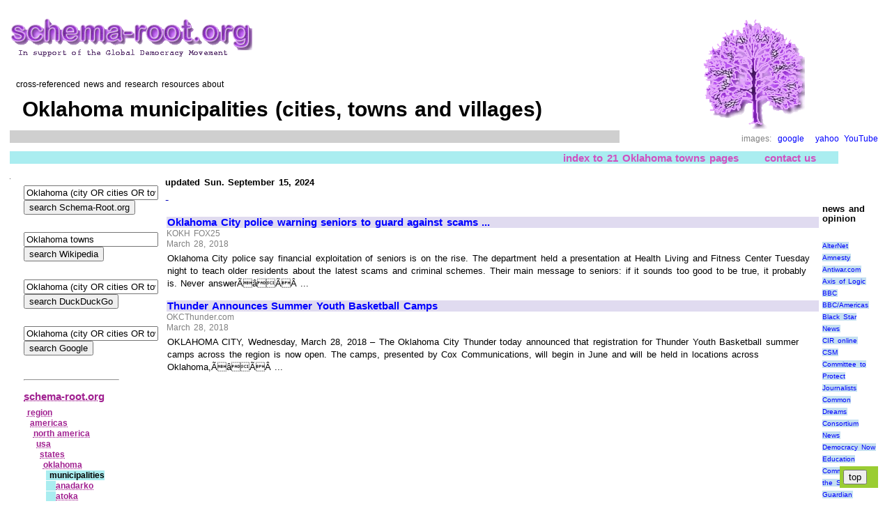

--- FILE ---
content_type: text/html; charset=UTF-8
request_url: https://www.schema-root.org/region/americas/north_america/usa/states/oklahoma/municipalities/
body_size: 121554
content:
 
<!DOCTYPE HTML>
<head>
<meta name="viewport" content="width=device-width, initial-scale=1.0">
<meta http-equiv="Content-Type" content="text/html; charset=UTF-8">
<meta name="robots" content="index,all">
<meta name="keywords" content="news, current, recent, oklahoma, state, united, states, town, towns, city, municipalities, cities, villages">
<meta name="description" content="Cross-linked news, and information resources about Oklahoma municipalities (cities, towns and villages)">
<META name="verify-v1" content="EtTP1UHb2+Z3p+BfDkqOBiD/Ra3piwJwJ4GB5KtDNA8=" >
<link rel="stylesheet" href="https://schema-root.org/schema-root.org.css" type="text/css">
<link rel="shortcut icon" href="/favicon.ico">
<title>Oklahoma municipalities (cities, towns and villages), Schema-Root news</title>

 <script type="text/javascript">
  var _gaq = _gaq || [];
  _gaq.push(['_setAccount', 'UA-254644-1']);
  _gaq.push(['_trackPageview']);
  (function() {
    var ga = document.createElement('script'); ga.type = 'text/javascript'; ga.async = true;
    ga.src = ('https:' == document.location.protocol ? 'https://ssl' : 'http://www') + '.google-analytics.com/ga.js';
    var s = document.getElementsByTagName('script')[0]; s.parentNode.insertBefore(ga, s);
  })();
</script>

<script async src="//pagead2.googlesyndication.com/pagead/js/adsbygoogle.js"></script>
<script>
  (adsbygoogle = window.adsbygoogle || []).push({
    google_ad_client: "ca-pub-8039327629711915",
    enable_page_level_ads: true
  });
</script>
 
</head><body itemscope itemtype="https://schema.org/WebPage"> 
 <div style="align:right;">
  <table style="border-spacing:10px;">    <tr>     <td>           <table style="width:100%;">       <tr>
       <td style="text-align:left; vertical-align:left; width:70%">
        
        <div id="top">        
        
                   <a class="image" href="/">
          <img src="/schema-root.org.logo4c.gif" alt="Schema-Root.org logo" title="cross-referenced encyclopedia of current events">
          </a>
                    <p>&nbsp;
          <div class="small">
            &nbsp;&nbsp;cross-referenced news and research resources about
          </div>
                   <h1 class="dark" style="padding:8px;"  >
         &nbsp;Oklahoma municipalities (cities, towns and villages)         </h1>
         
      
         
         <div class="blurb">
          <div class="column">
           <p>
                     </div> 
         </div>   
        </div>
       </td>        
       <td style="align:center; vertical-align:middle; width:30%">
         
         <div class="center"><img src="/tree3.gif" alt="Schema-Root.org logo" ></div>
         <div class=attribution style="text-align:right; text-size:18px;">
images:&nbsp;
<a title="search Google Images for Oklahoma towns" href="http://images.google.com/images?hl=en&amp;lr=lang_en&amp;ie=ISO-8859-1&amp;q=%22Oklahoma%20towns%22" target="_blank">google</a>
&nbsp;
<a title="search Yahoo Images for Oklahoma towns" href="http://images.search.yahoo.com/search/images?ei=ISO-8859-1&amp;fr=sfp&amp;p=%22Oklahoma%20towns%22" target="_blank">yahoo</a>

<a title="search YouTube for Oklahoma towns" href="http://www.youtube.com/results?search_query=Oklahoma%20towns&amp;aq=f%22" target="_blank">YouTube</a>
</div>
       </td>       </tr>
     </table>      
     <table style="width:95%">       <tr>        <td style="align:right">
        <div class="navbar">
          <span itemscope="itemscope" itemtype="http://schema.org/SiteNavigationElement"> <a  itemprop="url" title="21 
   schema-root pages within this branch" class=navbar href="./?branch_index" >
   index to 21 Oklahoma towns pages</a>
   </span>
   
<a title="email the editor" class=navbar 
href="mailto:%3c%65%64%69%74%6f%72%40%73%63%68%65%6d%61%2d%72%6f%6f%74%2e%6f%72%67%3e?subject=page%20id:11289%20Oklahoma%20towns">contact us</a>

        </div>
       </td>
      </tr>      </table>  
     <table>       <tr>        <td style="vertical-align:top; width:15%" >
        <img src="/spacer_1.gif" alt="spacer">
       </td>
              <td style="vertical-align:top; align:left; background-color:white" rowspan="2">
         <table>
          <tr>
           <td style="vertical-align:top; align:left">
             

<table>
 <tr>
  <td style="vertical-align:top; align:left">
 
  <div>
   <h4 id="news">updated Sun. September 15, 2024</h4><div class=small>


</div><span style="color:#0000bb;">-</span><!-- news item 1 --> 
  <div itemscope itemtype="http://schema.org/NewsArticle">
  <div class="left">
   <a href="http://okcfox.com/news/local/oklahoma-city-police-warning-seniors-to-guard-against-scams-financial-exploitation" target="_blank"  >Oklahoma City police warning seniors to guard against scams ...</a>
   </div>
   <div class="dateline" itemprop="dateline">
   KOKH FOX25   </div><div class="dateline" >
   March 28, 2018   </div><div class="right">
   Oklahoma City police say financial exploitation of seniors is on the rise. The department held a presentation at Health Living and Fitness Center Tuesday night to teach older residents about the latest scams and criminal schemes. Their main message to seniors: if it sounds too good to be true, it probably is. Never answerÃâÃÂ ...    </div>
   </div>
   <!-- news item 2 --> 
  <div itemscope itemtype="http://schema.org/NewsArticle">
  <div class="left">
   <a href="http://www.nba.com/thunder/corporate-news/youth-camps-180328" target="_blank"  >Thunder Announces Summer Youth Basketball Camps</a>
   </div>
   <div class="dateline" itemprop="dateline">
   OKCThunder.com   </div><div class="dateline" >
   March 28, 2018   </div><div class="right">
   OKLAHOMA CITY, Wednesday, March 28, 2018 &#8211; The Oklahoma City Thunder today announced that registration for Thunder Youth Basketball summer camps across the region is now open. The camps, presented by Cox Communications, will begin in June and will be held in locations across Oklahoma,ÃâÃÂ ...    </div>
   </div>
    <p>
 

<script async src="http://pagead2.googlesyndication.com/pagead/js/adsbygoogle.js"></script>
<!-- 20130807 -->
<ins class="adsbygoogle"
     style="display:inline-block;width:336px;height:280px"
     data-ad-client="ca-pub-8039327629711915"
     data-ad-slot="4396205099"></ins>
<script>
(adsbygoogle = window.adsbygoogle || []).push({});
</script>






 <p>
 
<!-- news item 3 -->
 
  <div itemscope itemtype="http://schema.org/NewsArticle">
  <div class="left">
   <a href="http://kfor.com/2018/03/28/amazon-donates-to-oklahoma-city-stem-program/" target="_blank"  >Amazon donates to Oklahoma City STEM program</a>
   </div>
   <div class="dateline" itemprop="dateline">
   kfor.com   </div><div class="dateline" >
   March 28, 2018   </div><div class="right">
   OKLAHOMA CITY &#8211; Amazon is shelling out some cash to help Oklahoma City students make the grade. The online retail giant is donating $10,000 toward robotic kits for F.D. Moon Academy students. Organizers say the donations will be used to boost the schools' STEM, science and engineering, programsÃâÃÂ ...    </div>
   </div>
   <!-- news item 4 --> 
  <div itemscope itemtype="http://schema.org/NewsArticle">
  <div class="left">
   <a href="http://kfor.com/2018/03/28/oklahoma-city-man-arrested-after-allegedly-pointing-gun-during-road-rage-incident/" target="_blank"  >Oklahoma City man arrested after allegedly pointing gun during ...</a>
   </div>
   <div class="dateline" itemprop="dateline">
   kfor.com   </div><div class="dateline" >
   March 28, 2018   </div><div class="right">
   OKLAHOMA CITY &#8211; An Oklahoma City man was arrested after allegedly pointing a gun during a road rage incident. On Tuesday, around 1:30 p.m., two men were reportedly involved in a road rage incident on Broadway Extension. According to the police report, one man told police that he and the otherÃâÃÂ ...    </div>
   </div>
   <!-- news item 5 --> 
  <div itemscope itemtype="http://schema.org/NewsArticle">
  <div class="left">
   <a href="http://kfor.com/2018/03/28/3-injured-in-crash-near-downtown-oklahoma-city/" target="_blank"  >3 injured in crash near downtown Oklahoma City</a>
   </div>
   <div class="dateline" itemprop="dateline">
   kfor.com   </div><div class="dateline" >
   March 28, 2018   </div><div class="right">
   The truck hit a bridge and fell over. The car was coming in the opposite direction and then hit the overturned truck. According to officials, the truck driver was ejected and two passengers in the car were extricated. All three were taken to a hospital. The truck driver and one of the car passengers are in criticalÃâÃÂ ...    </div>
   </div>
   <!-- news item 6 --> 
  <div itemscope itemtype="http://schema.org/NewsArticle">
  <div class="left">
   <a href="http://www.espn.com/nba/story/_/id/22946149/carmelo-anthony-guarantees-oklahoma-city-thunder-make-playoffs" target="_blank"  >Carmelo Anthony on OKC reaching playoffs: 'We'll be there'</a>
   </div>
   <div class="dateline" itemprop="dateline">
   ESPN   </div><div class="dateline" >
   March 28, 2018   </div><div class="right">
   OKLAHOMA CITY -- With seven games to go, ESPN's BPI playoff odds put the Oklahoma City Thunder at 97.5 percent to make the playoffs. But Carmelo Anthony said you can go ahead and make that an even 100 percent. "We'll be there. We'll be there," Anthony said on Wednesday. "I think we're confident enough to knowÃâÃÂ ...    </div>
   </div>
    <p>
 

<script async src="http://pagead2.googlesyndication.com/pagead/js/adsbygoogle.js"></script>
<!-- 20130807 -->
<ins class="adsbygoogle"
     style="display:inline-block;width:336px;height:280px"
     data-ad-client="ca-pub-8039327629711915"
     data-ad-slot="4396205099"></ins>
<script>
(adsbygoogle = window.adsbygoogle || []).push({});
</script>






 <p>
 
<!-- news item 7 -->
 
  <div itemscope itemtype="http://schema.org/NewsArticle">
  <div class="left">
   <a href="http://okcfox.com/news/local/one-dead-following-wrong-way-crash-on-interstate-in-oklahoma-city" target="_blank"  >One dead following wrong-way crash on interstate in Oklahoma City</a>
   </div>
   <div class="dateline" itemprop="dateline">
   KOKH FOX25   </div><div class="dateline" >
   March 27, 2018   </div><div class="right">
   One person is dead following a wrong-way crash early Monday on an interstate in Oklahoma City. The Oklahoma Highway Patrol reports that at approximately 1:20 a.m. March 26 a Chevrolet Sonic driven by 27-year-old Mason Lodge was traveling westbound in the eastbound lanes of Interstate 44 near Classen when itÃâÃÂ ...    </div>
   </div>
   <!-- news item 8 --> 
  <div itemscope itemtype="http://schema.org/NewsArticle">
  <div class="left">
   <a href="http://www.edmondsun.com/news/start-spring-at-oklahoma-city-home-outdoor-living-show/article_e5ef6b82-2e06-11e8-b522-23c74a07b64e.html" target="_blank"  >Start spring at Oklahoma City Home + Outdoor Living Show</a>
   </div>
   <div class="dateline" itemprop="dateline">
   Edmond Sun   </div><div class="dateline" >
   March 22, 2018   </div><div class="right">
   OKLAHOMA CITY &#8211; The weather is heating up and so is the OKC Home + Outdoor Living Show. Several of this year's ... Wine Village &#8211; Stroll through the Wine Village in the Bennett Event Center to sample and learn about some of the best wineries and vineyards in the region. &#8226; Foodieville Truck RallyÃâÃÂ ...    </div>
   </div>
   <!-- news item 9 --> 
  <div itemscope itemtype="http://schema.org/NewsArticle">
  <div class="left">
   <a href="http://www.news9.com/story/37781276/oklahoma-doctors-alternative-to-popping-the-pill" target="_blank"  >Oklahoma Doctor's Alternative To Popping The Pill</a>
   </div>
   <div class="dateline" itemprop="dateline">
   news9.com KWTV   </div><div class="dateline" >
   March 22, 2018   </div><div class="right">
   OKLAHOMA CITY -. 100 million people across the United States suffer from chronic pain. Many of those patients depend on pain medication, like opiods for relief, but one Oklahoma doctor has an alternative to popping a pill. Bianca Fergeson faces every waking hour with debilitating pain. &#8220;I basically justÃâÃÂ ...    </div>
   </div>
   <!-- news item 10 --> 
  <div itemscope itemtype="http://schema.org/NewsArticle">
  <div class="left">
   <a href="http://kfor.com/2018/03/21/cracking-open-egg-celent-easter-events-throughout-oklahoma-city/" target="_blank"  >Cracking open egg-celent Easter events throughout Oklahoma City</a>
   </div>
   <div class="dateline" itemprop="dateline">
   kfor.com   </div><div class="dateline" >
   March 22, 2018   </div><div class="right">
   There will be events to participate in like the Easter Hat Parade, Egg Roll and the Bunny Hop along the Great Lawn. Moore Easter Egg Scramble: Starting this Saturday, March 24, the city of Moore will be hosting their annual Egg Scramble at Buck Thomas Park starting at 10 am. The city of Moore promisesÃâÃÂ ...    </div>
   </div>
   <!-- news item 11 --> 
  <div itemscope itemtype="http://schema.org/NewsArticle">
  <div class="left">
   <a href="http://www.tulsaworld.com/homepagelatest/tulsa-replacing-oklahoma-city-as-wizard-world-convention-tour-stop/article_1af58b78-ca46-557d-b49d-601a8651e6e9.html" target="_blank"  >Tulsa replacing Oklahoma City as Wizard World convention tour ...</a>
   </div>
   <div class="dateline" itemprop="dateline">
   Tulsa World   </div><div class="dateline" >
   March 22, 2018   </div><div class="right">
   Wizard World is coming back to Tulsa in 2018 after a one-year stay in Oklahoma City. ... Wizard World stages pop culture conventions around the country, including a 2017 show in Oklahoma City. Wizard World was expected to return to Oklahoma City later this year, but instead will come back to Tulsa.    </div>
   </div>
   <!-- news item 12 --> 
  <div itemscope itemtype="http://schema.org/NewsArticle">
  <div class="left">
   <a href="http://kfor.com/2018/03/22/police-searching-for-man-who-allegedly-broke-into-oklahoma-city-bar/" target="_blank"  >Police searching for man who allegedly broke into Oklahoma City bar</a>
   </div>
   <div class="dateline" itemprop="dateline">
   kfor.com   </div><div class="dateline" >
   March 22, 2018   </div><div class="right">
   OKLAHOMA CITY &#8211; Authorities are searching for a man who allegedly broke into a bar and attempted to steal several bottles of liquor. Around 4:20 a.m. on March 19, officers were called to an alarm at Margarita Island. While on the way to the bar, the bar's general manager called dispatchers and said heÃâÃÂ ...    </div>
   </div>
   <!-- news item 13 --> 
  <div itemscope itemtype="http://schema.org/NewsArticle">
  <div class="left">
   <a href="http://kfor.com/2018/03/22/google-awards-50000-to-four-oklahoma-city-nonprofits/" target="_blank"  >Google awards $50000 to four Oklahoma City nonprofits</a>
   </div>
   <div class="dateline" itemprop="dateline">
   kfor.com   </div><div class="dateline" >
   March 22, 2018   </div><div class="right">
   &#8220;I am thrilled to celebrate these four organizations that do so much for our community,&#8221; said Oklahoma City Mayor-Elect David Holt. &#8220;I also salute the many more who submitted ideas and I hope they'll continue to pursue their efforts. Our community needs their commitment. Google has also been a committedÃâÃÂ ...    </div>
   </div>
   <!-- news item 14 --> 
  <div itemscope itemtype="http://schema.org/NewsArticle">
  <div class="left">
   <a href="https://www.sbnation.com/nba/2018/3/21/17146118/oklahoma-city-thunder-paul-george-russell-westbrook" target="_blank"  >Paul George is the key to Oklahoma City's playoff hopes</a>
   </div>
   <div class="dateline" itemprop="dateline">
   SB Nation   </div><div class="dateline" >
   March 21, 2018   </div><div class="right">
   BOSTON &#8212; Paul George is the perfect complementary player. That feels like an insult given our collective obsession with treating stardom as if its a zero-sum game, but it's meant as praise. George can do everything required of a superstar. He can not only score and create his own shot, he's also aÃâÃÂ ...    </div>
   </div>
   <!-- news item 15 --> 
  <div itemscope itemtype="http://schema.org/NewsArticle">
  <div class="left">
   <a href="http://kfor.com/2018/03/20/veterinarians-mystery-solved-after-oklahoma-city-lioness-grows-mane/" target="_blank"  >Veterinarians: Mystery solved after Oklahoma City lioness grows mane</a>
   </div>
   <div class="dateline" itemprop="dateline">
   kfor.com   </div><div class="dateline" >
   March 21, 2018   </div><div class="right">
   OKLAHOMA CITY &#8211; Veterinarians at the Oklahoma City Zoo and Botanical Gardens say they have solved the mystery after an 18-year-old African lioness grew a small mane. Last month, zoo officials said they were looking into why Bridget, the zoo's 18-year-old African lioness, had suddenly spouted aÃâÃÂ ...    </div>
   </div>
   <!-- news item 16 --> 
  <div itemscope itemtype="http://schema.org/NewsArticle">
  <div class="left">
   <a href="http://kfor.com/2018/03/20/okc-zoo-officials-find-answers-after-lioness-grows-mane/" target="_blank"  >Oklahoma City Zoo officials find answers after lioness grows mane</a>
   </div>
   <div class="dateline" itemprop="dateline">
   kfor.com   </div><div class="dateline" >
   March 21, 2018   </div><div class="right">
   It's a story News 4 reported in February: a lioness at the Oklahoma City Zoo - growing a "mini mane." Since then, it's gone viral not just in the U.S. but across the globe. "We've had sort of the curious case of Bridget's mane," said director of Veterinary Services Jennifer D'Agostino. However, now zoo officialsÃâÃÂ ...    </div>
   </div>
   <!-- news item 17 --> 
  <div itemscope itemtype="http://schema.org/NewsArticle">
  <div class="left">
   <a href="http://www.espn.com/nba/story/_/id/22850162/nba-short-handed-boston-celtics-steal-win-oklahoma-city-thunder" target="_blank"  >Marcus Morris' late 3-pointer hands Thunder devastating loss</a>
   </div>
   <div class="dateline" itemprop="dateline">
   ESPN   </div><div class="dateline" >
   March 21, 2018   </div><div class="right">
   It was a somber and shocked room, with Anthony left processing the final 20 seconds of the game -- and his two missed free throws with 8.4 seconds to go that would have sealed a seventh straight win for the Oklahoma City Thunder. Instead, Celtics forward Marcus Morris hit a 3-pointer with 1.2 seconds left, RussellÃâÃÂ ...    </div>
   </div>
    <p>
 

<script async src="http://pagead2.googlesyndication.com/pagead/js/adsbygoogle.js"></script>
<!-- 20130807 -->
<ins class="adsbygoogle"
     style="display:inline-block;width:336px;height:280px"
     data-ad-client="ca-pub-8039327629711915"
     data-ad-slot="4396205099"></ins>
<script>
(adsbygoogle = window.adsbygoogle || []).push({});
</script>






 <p>
 
<!-- news item 18 -->
 
  <div itemscope itemtype="http://schema.org/NewsArticle">
  <div class="left">
   <a href="http://kfor.com/2018/03/20/warby-parker-to-open-first-oklahoma-city-store-this-weekend/" target="_blank"  >Warby Parker to open first Oklahoma City store this weekend</a>
   </div>
   <div class="dateline" itemprop="dateline">
   kfor.com   </div><div class="dateline" >
   March 21, 2018   </div><div class="right">
   OKLAHOMA CITY &#8211; A popular eyeglass shop is preparing to open its first store in Oklahoma later this week. Warby Parker announced that it will be ... To celebrate the grand opening, Warby Parker is releasing a limited-edition pair of Oklahoma City-exclusive sunglasses. Topper in jet black matte with flashÃâÃÂ ...    </div>
   </div>
   <!-- news item 19 --> 
  <div itemscope itemtype="http://schema.org/NewsArticle">
  <div class="left">
   <a href="http://okcfox.com/news/local/video-police-hope-to-identify-couple-behind-scanner-theft-at-oklahoma-city-store" target="_blank"  >VIDEO: Police hope to identify couple behind scanner theft at ...</a>
   </div>
   <div class="dateline" itemprop="dateline">
   KOKH FOX25   </div><div class="dateline" >
   March 21, 2018   </div><div class="right">
   VIDEO: Police hope to identify couple behind scanner theft at Oklahoma City store. by Austin Prickett ... The Oklahoma City Police Department has released surveillance video from approximately 9:40 a.m. March 2 that shows a man and woman walking inside On-Cue, 5920 S. Western. The couple is believed to have stolenÃâÃÂ ...    </div>
   </div>
   <!-- news item 20 --> 
  <div itemscope itemtype="http://schema.org/NewsArticle">
  <div class="left">
   <a href="http://kfor.com/2018/03/19/firefighters-battle-house-fire-in-northwest-oklahoma-city-2/" target="_blank"  >Firefighters battle house fire in northwest Oklahoma City</a>
   </div>
   <div class="dateline" itemprop="dateline">
   kfor.com   </div><div class="dateline" >
   March 20, 2018   </div><div class="right">
   OKLAHOMA CITY &#8211; Oklahoma City firefighters battled a house fire on the city's northwest city early Monday morning. Just before 4 a.m. on Monday, Oklahoma City fire crews were called to a home near N.W. 5th and Portland after reports of smoke in the area. When firefighters arrived on the scene, they sawÃâÃÂ ...    </div>
   </div>
   <!-- news item 21 --> 
  <div itemscope itemtype="http://schema.org/NewsArticle">
  <div class="left">
   <a href="http://okcfox.com/news/local/police-suspect-sought-in-deadly-oklahoma-city-hit-and-run" target="_blank"  >Police: Suspect sought in deadly Oklahoma City hit-and-run</a>
   </div>
   <div class="dateline" itemprop="dateline">
   KOKH FOX25   </div><div class="dateline" >
   March 20, 2018   </div><div class="right">
   Oklahoma City police want to find a person in connection to a deadly hit-and-run. Police say on Mar. 17 at 1:34 a.m., officers responded to a person being hit by a car in the 2000 block of S. Meridian Ave. Investigators learned a short time later the victim, 31-year-old Horacio Hernandez, was taken in a car to the Circle K on S.    </div>
   </div>
   <!-- news item 22 --> 
  <div itemscope itemtype="http://schema.org/NewsArticle">
  <div class="left">
   <a href="http://okcfox.com/news/local/metro-mans-post-goes-viral-about-interaction-with-oklahoma-city-police-officer" target="_blank"  >Metro man's post goes viral about interaction with Oklahoma City ...</a>
   </div>
   <div class="dateline" itemprop="dateline">
   KOKH FOX25   </div><div class="dateline" >
   March 20, 2018   </div><div class="right">
   Oklahoma City man's post goes viral about interaction with Oklahoma City police officer. ... A post going viral right now, showing a positive experience between a metro man and an Oklahoma City police officer. ... Officer Mitchell and Hill caught up with each other at Oklahoma City Police Headquarters Monday evening.    </div>
   </div>
   <!-- news item 23 --> 
  <div itemscope itemtype="http://schema.org/NewsArticle">
  <div class="left">
   <a href="http://journalrecord.com/2018/03/15/around-town-okc-ballet-triples-program/" target="_blank"  >Around Town: OKC Ballet triples program</a>
   </div>
   <div class="dateline" itemprop="dateline">
   Journal Record   </div><div class="dateline" >
   March 16, 2018   </div><div class="right">
   Ballet Oklahoma City will offer three different ballets by three different choreographers at its final performance of the season on April 13-15 at Civic Center Music Hall. Headlining the evening will be Jifi Kyli'an's Petite Mort, which is rarely allowed performance because of its intricate design. Second on theÃâÃÂ ...    </div>
   </div>
   <!-- news item 24 --> 
  <div itemscope itemtype="http://schema.org/NewsArticle">
  <div class="left">
   <a href="https://www.usnews.com/news/best-states/oklahoma/articles/2018-03-15/repeat-dui-offender-sentenced-in-fatal-oklahoma-city-crash" target="_blank"  >Repeat DUI Offender Sentenced in Fatal Oklahoma City Crash</a>
   </div>
   <div class="dateline" itemprop="dateline">
   U.S. News & World Report   </div><div class="dateline" >
   March 16, 2018   </div><div class="right">
   Repeat DUI Offender Sentenced in Fatal Oklahoma City Crash. An Oklahoma man with four previous convictions for driving under the influence of alcohol has been sentenced to life in prison for a drunken driving crash that killed a woman and a foreign exchange student on New Year's Eve 2016. March 15ÃâÃÂ ...    </div>
   </div>
   <!-- news item 25 --> 
  <div itemscope itemtype="http://schema.org/NewsArticle">
  <div class="left">
   <a href="https://www.seattletimes.com/nation-world/2-men-found-dead-in-stolen-vehicle-in-oklahoma-city/" target="_blank"  >2 men found dead in stolen vehicle in Oklahoma City</a>
   </div>
   <div class="dateline" itemprop="dateline">
   Seattle Times   </div><div class="dateline" >
   March 16, 2018   </div><div class="right">
   OKLAHOMA CITY (AP) &#8212; Police say two men found dead in Oklahoma City inside a sport utility vehicle that was reported stolen are believed to be homicide victims. Police Lt Jeff Spruill says the men were found Friday morning after a homeowner called police to report the SUV had crashed into a mailboxÃâÃÂ ...    </div>
   </div>
   <!-- news item 26 --> 
  <div itemscope itemtype="http://schema.org/NewsArticle">
  <div class="left">
   <a href="http://okcfox.com/news/local/grass-fire-spreads-to-home-in-northeast-oklahoma-city" target="_blank"  >Quick moving grass fire burns over 100 acres in northeast Oklahoma ...</a>
   </div>
   <div class="dateline" itemprop="dateline">
   KOKH FOX25   </div><div class="dateline" >
   March 16, 2018   </div><div class="right">
   A grass fire burns March 15 near N. Kelley and Hefner in Oklahoma City. ... A grass fire quickly spread and burned over 100 acres as well as several homes Thursday in Oklahoma City. The Oklahoma City Fire Department reports that shortly before 2 p.m. a grass fire was reported in the 10000 block of N. Kelley. The fire hasÃâÃÂ ...    </div>
   </div>
   <!-- news item 27 --> 
  <div itemscope itemtype="http://schema.org/NewsArticle">
  <div class="left">
   <a href="http://www.nba.com/clippers/gameday-report-clippers-vs-thunder" target="_blank"  >Gameday Report: Clippers finish road trip at Oklahoma City</a>
   </div>
   <div class="dateline" itemprop="dateline">
   Clippers.com   </div><div class="dateline" >
   March 16, 2018   </div><div class="right">
   On Nov. 10, the Clippers fell in Oklahoma City by a score of 120-111, allowing the Thunder to shoot 51 percent from the field and 42 percent from three. Then, on Jan. 4 at STAPLES Center, OKC defeated LA once again, 127-117. On that night, OKC shot 54 percent from the field and 44 percent from three.    </div>
   </div>
   <!-- news item 28 --> 
  <div itemscope itemtype="http://schema.org/NewsArticle">
  <div class="left">
   <a href="http://kfor.com/2018/03/15/oge-responds-to-power-outage-in-downtown-oklahoma-city/" target="_blank"  >OG&amp;E responds to power outage in downtown Oklahoma City</a>
   </div>
   <div class="dateline" itemprop="dateline">
   kfor.com   </div><div class="dateline" >
   March 16, 2018   </div><div class="right">
   OKLAHOMA CITY &#8211; Oklahoma Gas and Electric has responded to a power outage in and around downtown. The outage was reported at about 6:15 p.m. on Thursday. Soon after, the company said it had identified the issue and crews were working to restore the power. Outage affecting Downtown OKC andÃâÃÂ ...    </div>
   </div>
   <!-- news item 29 --> 
  <div itemscope itemtype="http://schema.org/NewsArticle">
  <div class="left">
   <a href="http://kfor.com/2018/03/15/oklahoma-city-school-teaching-students-to-embrace-technology/" target="_blank"  >Oklahoma City school teaching students to embrace technology</a>
   </div>
   <div class="dateline" itemprop="dateline">
   kfor.com   </div><div class="dateline" >
   March 16, 2018   </div><div class="right">
   OKLAHOMA CITY - Our world today runs on technology, and one Oklahoma City school is teaching students to embrace that technology to build a better future. When you walk into John Rex Charter Elementary in downtown Oklahoma City, you are stepping into the future of education. It's a beautiful schoolÃâÃÂ ...    </div>
   </div>
   <!-- news item 30 --> 
  <div itemscope itemtype="http://schema.org/NewsArticle">
  <div class="left">
   <a href="http://kfor.com/2018/03/15/oklahoma-city-schools-release-information-regarding-teacher-walkout-plan/" target="_blank"  >Oklahoma City schools release information regarding teacher ...</a>
   </div>
   <div class="dateline" itemprop="dateline">
   kfor.com   </div><div class="dateline" >
   March 15, 2018   </div><div class="right">
   OKLAHOMA CITY &#8211; After years of asking lawmakers for a teacher pay raise, it seems that the teachers are ready to take action. The Oklahoma Education Association is seeking a $10,000 pay raise for Oklahoma teachers over three years, a $5,000 pay raise for support professionals over three years,ÃâÃÂ ...    </div>
   </div>
   <!-- news item 31 --> 
  <div itemscope itemtype="http://schema.org/NewsArticle">
  <div class="left">
   <a href="http://kfor.com/2018/03/14/oklahoma-city-schools-seeking-community-input-before-hiring-new-superintendent/" target="_blank"  >Oklahoma City schools seeking community input before hiring new ...</a>
   </div>
   <div class="dateline" itemprop="dateline">
   kfor.com   </div><div class="dateline" >
   March 15, 2018   </div><div class="right">
   &#8220;The selection of a superintendent is a crucial decision that affects the children, educators and families we serve and the community as a whole,&#8221; Oklahoma City Schools Board Chair Paula Lewis said. &#8220;I'm hopeful everyone interested in the school district's future will share their thoughts through the survey.&#8221;.    </div>
   </div>
   <!-- news item 32 --> 
  <div itemscope itemtype="http://schema.org/NewsArticle">
  <div class="left">
   <a href="http://kfor.com/2018/03/14/police-searching-for-man-accused-of-burglarizing-oklahoma-city-bar/" target="_blank"  >Police searching for man accused of burglarizing Oklahoma City bar</a>
   </div>
   <div class="dateline" itemprop="dateline">
   kfor.com   </div><div class="dateline" >
   March 15, 2018   </div><div class="right">
   OKLAHOMA CITY &#8211; Police are searching for a man accused of burglarizing an Oklahoma City bar. Just before 4 a.m. on March 6th, a man reportedly broke into the Sidecar Bar at 1100 N. Broadway and stole over $1,800 worth of liquor. Police have released surveillance video from the burglary, hopingÃâÃÂ ...    </div>
   </div>
   <!-- news item 33 --> 
  <div itemscope itemtype="http://schema.org/NewsArticle">
  <div class="left">
   <a href="http://okcfox.com/news/local/3-arrests-made-in-fatal-northwest-oklahoma-city-shooting" target="_blank"  >3 arrests made in fatal northwest Oklahoma City shooting</a>
   </div>
   <div class="dateline" itemprop="dateline">
   KOKH FOX25   </div><div class="dateline" >
   March 15, 2018   </div><div class="right">
   According to Oklahoma City police records, 27-year-old Michelle Portillo, 39-year-old Nilsa Rodriguez and 30-year-old Abel Moreno Quinones were arrested in connection to the shooting death of Jose Cazares. Police say around 4:30 a.m. on Mar. 11, officers responded to reports of gunshots near N. McKinley Ave. andÃâÃÂ ...    </div>
   </div>
   <!-- news item 34 --> 
  <div itemscope itemtype="http://schema.org/NewsArticle">
  <div class="left">
   <a href="http://kfor.com/2018/03/14/oklahoma-city-firefighters-make-it-easier-to-get-free-smoke-alarms/" target="_blank"  >Oklahoma City firefighters make it easier to get free smoke alarms</a>
   </div>
   <div class="dateline" itemprop="dateline">
   kfor.com   </div><div class="dateline" >
   March 15, 2018   </div><div class="right">
   &#8220;Through our Project Life Smoke Alarm Program, we provide long-life smoke alarms to those in our city who need them, and we install them as well to ensure that they are in the proper locations. All of this is completely free to our residents,&#8221; he added. Oklahoma City residents can request free smoke alarmsÃâÃÂ ...    </div>
   </div>
   <!-- news item 35 --> 
  <div itemscope itemtype="http://schema.org/NewsArticle">
  <div class="left">
   <a href="http://kfor.com/2018/03/14/watch-police-looking-for-two-people-who-stole-vending-machine-at-south-oklahoma-city-business/" target="_blank"  >WATCH: Police looking for two people who stole vending machine ...</a>
   </div>
   <div class="dateline" itemprop="dateline">
   kfor.com   </div><div class="dateline" >
   March 15, 2018   </div><div class="right">
   OKLAHOMA CITY &#8211; Police are looking for two people who stole a vending machine at a south Oklahoma City business. It happened in the 8600 block of S. Western. The videos shows a man, with a bandanna around his neck, walk up to the vending machine and purchase a drink. He then walks away andÃâÃÂ ...    </div>
   </div>
   <!-- news item 36 --> 
  <div itemscope itemtype="http://schema.org/NewsArticle">
  <div class="left">
   <a href="http://www.koco.com/article/person-dies-after-northwest-oklahoma-city-shooting/19439400" target="_blank"  >Person dies after northwest Oklahoma City shooting</a>
   </div>
   <div class="dateline" itemprop="dateline">
   KOCO Oklahoma City   </div><div class="dateline" >
   March 15, 2018   </div><div class="right">
   A person died Wednesday night after a shooting in northwest Oklahoma City, police officials said. The shooting was reported shortly after 8 p.m. near Northwest 122nd Street and North Pennsylvania Avenue, where police found a person with a gunshot wound inside a car. A witness told police that they sawÃâÃÂ ...    </div>
   </div>
   <!-- news item 37 --> 
  <div itemscope itemtype="http://schema.org/NewsArticle">
  <div class="left">
   <a href="http://kfor.com/2018/03/11/officials-identify-victim-of-fatal-4-vehicle-crash-in-lincoln-county/" target="_blank"  >Officials identify victim of fatal, 4-vehicle crash in Lincoln County</a>
   </div>
   <div class="dateline" itemprop="dateline">
   kfor.com   </div><div class="dateline" >
   March 12, 2018   </div><div class="right">
   LINCOLN COUNTY, Okla. &#8211; Officials have identified a victim of a fatal, four-vehicle crash in Lincoln County. On Sunday afternoon, the Oklahoma Highway Patrol said 29-year-old Raymond Lane of Oklahoma City was pronounced dead at the scene by a medical examiner from internal injuries. Lane wasÃâÃÂ ...    </div>
   </div>
   <!-- news item 38 --> 
  <div itemscope itemtype="http://schema.org/NewsArticle">
  <div class="left">
   <a href="http://www.tulsaworld.com/homepagelatest/oklahoma-city-man-dies-in-four-vehicle-crash-in-lincoln/article_af13e7c5-0402-5350-a97f-956f3995e9a2.html" target="_blank"  >Oklahoma City man dies in four-vehicle crash in Lincoln County</a>
   </div>
   <div class="dateline" itemprop="dateline">
   Tulsa World   </div><div class="dateline" >
   March 12, 2018   </div><div class="right">
   An Oklahoma City man died in a four-vehicle crash on the Turner Turnpike in Lincoln County on Saturday. Troopers were called shortly before 10 p.m. to the westbound lanes of the turnpike near mile marker 158, less than a mile east of Wellston, according to the Oklahoma Highway Patrol. A 2003 HondaÃâÃÂ ...    </div>
   </div>
   <!-- news item 39 --> 
  <div itemscope itemtype="http://schema.org/NewsArticle">
  <div class="left">
   <a href="http://www.normantranscript.com/oklahoma/thundernotes-paul-george-showing-confidence-in-corey-brewer/article_1769062c-2584-11e8-a2b3-739aba117bd5.html" target="_blank"  >ThunderNotes: Paul George showing confidence in Corey Brewer</a>
   </div>
   <div class="dateline" itemprop="dateline">
   Norman Transcript   </div><div class="dateline" >
   March 12, 2018   </div><div class="right">
   Brewer has always been an energetic, even high-strung performer, but he's rarely binged on 3s quite like he has during his start with Oklahoma City. Following a troubling start with the Thunder, when he had to play 12 minutes during a tough game in Portland after not even practicing or shooting aroundÃâÃÂ ...    </div>
   </div>
   <!-- news item 40 --> 
  <div itemscope itemtype="http://schema.org/NewsArticle">
  <div class="left">
   <a href="http://www.news9.com/story/37697352/okc-police-investigating-homicide-near-midtown" target="_blank"  >OKC Police Investigating Homicide Near Midtown</a>
   </div>
   <div class="dateline" itemprop="dateline">
   news9.com KWTV   </div><div class="dateline" >
   March 11, 2018   </div><div class="right">
   OKLAHOMA CITY -. Authorities are investigating a deadly shooting west of midtown. Officers responded to a shooting call near North McKinley Avenue and Linwood Boulevard at approximately 4:30 a.m. Sunday. When police arrived, they found one victim on the ground with a single gunshot wound.    </div>
   </div>
   <!-- news item 41 --> 
  <div itemscope itemtype="http://schema.org/NewsArticle">
  <div class="left">
   <a href="https://www.poundingtherock.com/2018/3/11/17106442/comprehensive-list-things-blame-san-antonio-spurs-loss-oklahoma-city-thunder" target="_blank"  >A comprehensive list of things to blame for the Spurs loss in ...</a>
   </div>
   <div class="dateline" itemprop="dateline">
   Pounding The Rock   </div><div class="dateline" >
   March 11, 2018   </div><div class="right">
   Free throws may have been the biggest problem for the Spurs, though. Their free throw attempt rate of just 8.1% was one of the lowest totals in the season this year, finishing a measly 4-of-7 from the line. Oklahoma City, on the other hand, was the aggressor all night, getting to the line for 24 attempts (thoughÃâÃÂ ...    </div>
   </div>
   <!-- news item 42 --> 
  <div itemscope itemtype="http://schema.org/NewsArticle">
  <div class="left">
   <a href="http://kfor.com/2018/03/11/homicide-investigation-after-early-morning-shooting/" target="_blank"  >Homicide investigation after early morning shooting</a>
   </div>
   <div class="dateline" itemprop="dateline">
   kfor.com   </div><div class="dateline" >
   March 11, 2018   </div><div class="right">
   OKLAHOMA CITY, Okla. &#8211; A shooting occurred around 4:30 am near Linwood and McKinely sending one victim to the hospital where he was later pronounced dead. Officers received a call of shots being fired Sunday morning on the NW side of the city, they found the victim, a male, on the ground outsideÃâÃÂ ...    </div>
   </div>
   <!-- news item 43 --> 
  <div itemscope itemtype="http://schema.org/NewsArticle">
  <div class="left">
   <a href="http://okcfox.com/news/local/transplant-recipient-returns-for-oklahoma-city-kidney-walk" target="_blank"  >Transplant recipient returns for Oklahoma City kidney walk</a>
   </div>
   <div class="dateline" itemprop="dateline">
   KOKH FOX25   </div><div class="dateline" >
   March 11, 2018   </div><div class="right">
   This is the first year Hultgren has taken part in the Oklahoma City walk for the National Kidney Foundation. She wants to help educate the public about transplants and thank her friend. "It's awareness," Hickman said. "Awareness for Oklahoma City that we have people walking around here that need a kidney donor.".    </div>
   </div>
   <!-- news item 44 --> 
  <div itemscope itemtype="http://schema.org/NewsArticle">
  <div class="left">
   <a href="https://www.murfreesboropost.com/community/laporte-named-to-president-s-honor-roll-at-oklahoma-city/article_369a6086-248a-11e8-ac79-1375c66bf1dc.html" target="_blank"  >Laporte named to President's Honor Roll at Oklahoma City</a>
   </div>
   <div class="dateline" itemprop="dateline">
   Murfreesboro Post   </div><div class="dateline" >
   March 11, 2018   </div><div class="right">
   Founded in 1904, Oklahoma City University is a non-profit, comprehensive, private United Methodist university that is consistently ranked among the best in its category. OCU students pursue academic excellence through a rigorous liberal arts & sciences core curriculum that focuses on their intellectual,ÃâÃÂ ...    </div>
   </div>
   <!-- news item 45 --> 
  <div itemscope itemtype="http://schema.org/NewsArticle">
  <div class="left">
   <a href="https://www.poundingtherock.com/2018/3/10/17105528/san-antonio-at-oklahoma-city-final-score-spurs-continue-slide-against-thunder-104-94" target="_blank"  >San Antonio at Oklahoma City, Final Score: Spurs continue slide ...</a>
   </div>
   <div class="dateline" itemprop="dateline">
   Pounding The Rock   </div><div class="dateline" >
   March 11, 2018   </div><div class="right">
   In order to beat a good team like the Thunder without their best player, the Spurs need great production from LaMarcus Aldridge, and tonight he was stymied by the Thunder's aggressive double teams and harassing defense. He's been the best player for the Spurs all year, but tonight he couldn't carry theÃâÃÂ ...    </div>
   </div>
   <!-- news item 46 --> 
  <div itemscope itemtype="http://schema.org/NewsArticle">
  <div class="left">
   <a href="http://www.fox23.com/news/amber-alert-issued-for-okc-infant-believed-to-be-in-danger/713888922" target="_blank"  >Amber Alert: Oklahoma City child found safe, according to police</a>
   </div>
   <div class="dateline" itemprop="dateline">
   KOKI FOX 23   </div><div class="dateline" >
   March 11, 2018   </div><div class="right">
   Oklahoma City police issued an Amber Alert early Saturday morning for an infant believed to be in immediate danger. Officials said the child was with her 17-year-old mother when the alert was issued. Police were concerned because the mother had been diagnosed with depression, has mental healthÃâÃÂ ...    </div>
   </div>
   <!-- news item 47 --> 
  <div itemscope itemtype="http://schema.org/NewsArticle">
  <div class="left">
   <a href="http://www.espn.com/nba/story/_/id/22697591/corey-brewer-sparks-oklahoma-city-thunder-win-vs-suns" target="_blank"  >Corey Brewer slides into starting lineup with a solid performance in ...</a>
   </div>
   <div class="dateline" itemprop="dateline">
   ESPN   </div><div class="dateline" >
   March 10, 2018   </div><div class="right">
   OKLAHOMA CITY -- There was something a little different about the Oklahoma City Thunder on Thursday, and it goes deeper than just the tangible thing that they had a new starting shooting guard. Corey Brewer made his first start for the Thunder, taking the place of Josh Huestis, who had occupied theÃâÃÂ ...    </div>
   </div>
   <!-- news item 48 --> 
  <div itemscope itemtype="http://schema.org/NewsArticle">
  <div class="left">
   <a href="http://kfor.com/2018/03/09/one-arrested-one-on-the-run-accused-of-targeting-edmond-students-in-prostitution-ring/" target="_blank"  >One arrested, one on the run accused of targeting Edmond students ...</a>
   </div>
   <div class="dateline" itemprop="dateline">
   kfor.com   </div><div class="dateline" >
   March 10, 2018   </div><div class="right">
   OKLAHOMA CITY &#8211; Authorities say one-half of a couple accused of being a part of a prostitution ring is behind bars. On Thursday, officials announced that warrants had been issued for a man police say is &#8220;one of the most well-known pimps in Oklahoma City at one time,&#8221; 45-year-old Germaine Coulter, andÃâÃÂ ...    </div>
   </div>
   <!-- news item 49 --> 
  <div itemscope itemtype="http://schema.org/NewsArticle">
  <div class="left">
   <a href="http://okcfox.com/news/local/fugitive-friday-doc-searching-for-man-who-walked-away-from-oklahoma-city-facility" target="_blank"  >Fugitive Friday: DOC searching for man who walked away from ...</a>
   </div>
   <div class="dateline" itemprop="dateline">
   KOKH FOX25   </div><div class="dateline" >
   March 10, 2018   </div><div class="right">
   Authorities are on the hunt for a man who walked away from an Oklahoma City halfway house. The Oklahoma Department of Corrections reports that Dustin Cameron, 35, walked away from the Oklahoma City Transitional Center Feb. 27. He was serving time for carrying a firearm after a former felony conviction at the time heÃâÃÂ ...    </div>
   </div>
   <!-- news item 50 --> 
  <div itemscope itemtype="http://schema.org/NewsArticle">
  <div class="left">
   <a href="http://www.news9.com/story/37687368/ice-plans-to-build-in-facility-in-okc" target="_blank"  >ICE Plans To Build In Facility In OKC</a>
   </div>
   <div class="dateline" itemprop="dateline">
   news9.com KWTV   </div><div class="dateline" >
   March 10, 2018   </div><div class="right">
   OKLAHOMA CITY -. ICE officials are asking for permission to build in Oklahoma City as the agency looks to open a new interrogation facility. According to the application sent into the City, the nearly 17,000 square foot facility would be near Meridian Avenue and Will Rogers Parkway just off Sovereign Row.    </div>
   </div>
   <p>
<hr>

  </div>
 </td>
 <td style="vertical-align:top; align:left">

 
<p>
<p>
 <div itemscope itemtype="http://schema.org/WPAdBlock">
   </div>
 
<div itemscope itemtype="http://schema.org/WPAdBlock">
 </div>
 
<p>&nbsp;
<h4>news and opinion</h4>
<div class="small_open">
   <br>
  <a class="blue" href="https://www.alternet.org/" target="_blank" rel="nofollow">AlterNet</a>
    <br>
  <a class="blue" href="http://news.amnesty.org/" target="_blank" rel="nofollow">Amnesty</a>
    <br>
  <a class="blue" href="http://antiwar.com" target="_blank" rel="nofollow">Antiwar.com</a>
    <br>
  <a class="blue" href="http://www.axisoflogic.com/" target="_blank" rel="nofollow">Axis of Logic</a>
    <br>
  <a class="blue" href="https://news.bbc.co.uk/" target="_blank" rel="nofollow">BBC</a>
    <br>
  <a class="blue" href="http://news.bbc.co.uk/2/hi/americas/default.stm" target="_blank" rel="nofollow">BBC/Americas</a>
    <br>
  <a class="blue" href="https://blackstarnews.com/" target="_blank" rel="nofollow">Black Star News</a>
    <br>
  <a class="blue" href="http://cironline.org" target="_blank" rel="nofollow">CIR online</a>
    <br>
  <a class="blue" href="https://www.csmonitor.com" target="_blank" rel="nofollow">CSM</a>
    <br>
  <a class="blue" href="http://www.cpj.org/" target="_blank" rel="nofollow">Committee to Protect Journalists</a>
    <br>
  <a class="blue" href="https://www.commondreams.org" target="_blank" rel="nofollow">Common Dreams</a>
    <br>
  <a class="blue" href="http://www.consortiumnews.com/" target="_blank" rel="nofollow">Consortium News</a>
    <br>
  <a class="blue" href="https://www.democracynow.org/" target="_blank" rel="nofollow">Democracy Now</a>
    <br>
  <a class="blue" href="https://www.ecs.org/" target="_blank" rel="nofollow">Education Commission of the States</a>
    <br>
  <a class="blue" href="https://www.guardian.co.uk/worldlatest/" target="_blank" rel="nofollow">Guardian</a>
    <br>
  <a class="blue" href="https://www.ipsnews.net/" target="_blank" rel="nofollow">IPS</a>
    <br>
  <a class="blue" href="http://www.iwpr.net" target="_blank" rel="nofollow">IWPR</a>
    <br>
  <a class="blue" href="https://independent.co.u" target="_blank" rel="nofollow">Independent</a>
    <br>
  <a class="blue" href="http://www.indypendent.org/" target="_blank" rel="nofollow">Indypendent</a>
    <br>
  <a class="blue" href="http://itsoureconomy.us/" target="_blank" rel="nofollow">It\'s Our Economy</a>
    <br>
  <a class="blue" href="https://mediamatters.org" target="_blank" rel="nofollow">Media Matters</a>
    <br>
  <a class="blue" href="https://miamiherald.com" target="_blank" rel="nofollow">Miami Herald</a>
    <br>
  <a class="blue" href="https://www.mintpressnews.com/" target="_blank" rel="nofollow">Mint Press News</a>
    <br>
  <a class="blue" href="http://www.myantiwar.org/" target="_blank" rel="nofollow">MyAntiwar</a>
    <br>
  <a class="blue" href="https://www.newsiness.com/" target="_blank" rel="nofollow">NEWSiness</a>
    <br>
  <a class="blue" href="https://newsjunkiepost.com/category/world-news/" target="_blank" rel="nofollow">News Junkie</a>
    <br>
  <a class="blue" href="http://newsone.com" target="_blank" rel="nofollow">News One</a>
    <br>
  <a class="blue" href="https://www.newsmax.com/" target="_blank" rel="nofollow">NewsMax.com</a>
    <br>
  <a class="blue" href="https://oilprice.com" target="_blank" rel="nofollow">OilPrice</a>
    <br>
  <a class="blue" href="https://opednews.com/" target="_blank" rel="nofollow">OpEdNews</a>
    <br>
  <a class="blue" href="http://www.pogo.org/" target="_blank" rel="nofollow">Project on Government Oversight</a>
    <br>
  <a class="blue" href="https://readersupportednews.org/" target="_blank" rel="nofollow">Reader Supported News</a>
    <br>
  <a class="blue" href="https://therealnews.com" target="_blank" rel="nofollow">Real News</a>
    <br>
  <a class="blue" href="https://uk.reuters.com/home" target="_blank" rel="nofollow">Reuters</a>
    <br>
  <a class="blue" href="https://www.scoop.co.nz" target="_blank" rel="nofollow">Scoop</a>
    <br>
  <a class="blue" href="http://news.scotsman.com/international.cfm" target="_blank" rel="nofollow">Scotsman</a>
    <br>
  <a class="blue" href="https://seattletimes.nwsource.com/html/nationworld/" target="_blank" rel="nofollow">Seattle Times</a>
    <br>
  <a class="blue" href="https://www.towardfreedom.com/" target="_blank" rel="nofollow">Toward Freedom</a>
    <br>
  <a class="blue" href="https://www.un.org/news/" target="_blank" rel="nofollow">UN News Center</a>
    <br>
  <a class="blue" href="https://www.upi.com/" target="_blank" rel="nofollow">UPI</a>
    <br>
  <a class="blue" href="https://www.washingtonpost.com/wp-dyn/world/" target="_blank" rel="nofollow">Wash. Post</a>
    <br>
  <a class="blue" href="https://wikileaks.org/" target="_blank" rel="nofollow">WikiLeaks</a>
    <br>
  <a class="blue" href="https://en.wikinews.org/wiki/Main_Page" target="_blank" rel="nofollow">WikiNews</a>
    <br>
  <a class="blue" href="https://www.worldpress.org/" target="_blank" rel="nofollow">World Press Review</a>
    <br>
  <a class="blue" href="http://www.worldpress.org/americas.htm" target="_blank" rel="nofollow">World Press Review/Americas</a>
  </div> 
</td>
</tr>
</table>
  <div class="floating-menu" >
   <a href="#top"><button>top</button></a>  
  </div>
           </td>
          </tr>
         </table>
        </td>
       </tr>
       <tr>
        <td style="vertical-align:top; width:10%" >
                  <div class=column>
          



<div style="align:left;">
<form action="https://schema-root.org/region/americas/north_america/usa/states/oklahoma/municipalities/?search" id="cse-search-box1">
  <div>
    <input type="hidden" name="cx" value="partner-pub-8039327629711915:cscz7pcdion" >
    <input type="hidden" name="cof" value="FORID:10" >
    <input type="hidden" name="ie" value="UTF-8" >
    <input type="text" name="q" size="22" maxlength="255" value="Oklahoma (city OR cities OR town OR towns OR village OR villages OR municipality OR municipalities" >
    <br> 
    <input type="submit" name="sa" value="search Schema-Root.org" title="search this site for Oklahoma towns " >
  </div>
</form>
<script type="text/javascript" src="https://www.google.com/coop/cse/brand?form=cse-search-box&amp;lang=en"></script>
</div>
<p>&nbsp;

<div style="align:left;">
<form action="https://en.wikipedia.org/w/index.php" id="searchform" target="_blank">
<input type="hidden" value="Special:Search" name="title" />
<input type="text" value="Oklahoma towns" name="search" size="22" maxlength="255" />
<br>
<input type="submit" name="go" value="search Wikipedia" title="search Wikipedia for Oklahoma towns " id="searchButton" class="searchButton" />
</form>
</div>
<p>&nbsp;



<div style="align:left;">
<form action="https://duckduckgo.com" target="_blank" method="get">
  <div>
    <input type="text" name="q" size="22" maxlength="255" value="Oklahoma (city OR cities OR town OR towns OR village OR villages OR municipality OR municipalities" >
    <br> 
    <input type="submit" value="search DuckDuckGo" title="use DuckDuckGo to search the internet for Oklahoma towns " >
  </div>
</form>
</div>
<p>&nbsp;

<div style="align:left;">
<form action="https://schema-root.org/region/americas/north_america/usa/states/oklahoma/municipalities/?search" id="cse-search-box2">
  <div>
    <input type="hidden" name="cx" value="partner-pub-8039327629711915:hq5qe6-hyb1" />
    <input type="hidden" name="cof" value="FORID:10" />
    <input type="hidden" name="ie" value="UTF-8" />
    <input type="text" name="q" size="22" maxlength="255" value="Oklahoma (city OR cities OR town OR towns OR village OR villages OR municipality OR municipalities" >
     <br>
    <input type="submit" name="sa" value="search Google" title="use Google to search the internet for Oklahoma towns " />
  </div>
</form>
<script type="text/javascript" src="https://www.google.com/coop/cse/brand?form=cse-search-box&amp;lang=en"></script>
</div>
<p>&nbsp;










          <hr>
          <div class="schema" itemscope itemtype="https://schema.org/SiteNavigationElement">
            <h3><a class="internal" href="/" title="encyclopedia of current events">schema-root.org</a></h3>
 
<div>&nbsp;<a class="internal"  title="Schema-Root newsfeed for world regions" href="/region/">region</a></div>
<div>&nbsp;&nbsp;<a class="internal"  title="Schema-Root newsfeed for Americas" href="/region/americas/">americas</a></div>
<div>&nbsp;&nbsp;&nbsp;<a class="internal"  title="Schema-Root newsfeed for North America" href="/region/americas/north_america/">north&nbsp;america</a></div>
<div>&nbsp;&nbsp;&nbsp;&nbsp;<a class="internal"  title="Schema-Root newsfeed for USA" href="/region/americas/north_america/usa/">usa</a></div>
<div>&nbsp;&nbsp;&nbsp;&nbsp;&nbsp;<a class="internal"  title="Schema-Root newsfeed for U.S. states" href="/region/americas/north_america/usa/states/">states</a></div>
<div>&nbsp;&nbsp;&nbsp;&nbsp;&nbsp;&nbsp;<a class="internal"  title="Schema-Root newsfeed for Oklahoma" href="/region/americas/north_america/usa/states/oklahoma/">oklahoma</a></div>
<div>&nbsp;&nbsp;&nbsp;&nbsp;&nbsp;&nbsp;&nbsp;<span class="highlight"><b>&nbsp;municipalities</b></span></div>
<div>&nbsp;&nbsp;&nbsp;&nbsp;&nbsp;&nbsp;&nbsp;<span class=highlight>&nbsp;&nbsp;&nbsp;</span><a class="internal"  title="Schema-Root newsfeed for Anadarko, Oklahoma" href="/region/americas/north_america/usa/states/oklahoma/municipalities/anadarko/">anadarko</a></div>

<div>&nbsp;&nbsp;&nbsp;&nbsp;&nbsp;&nbsp;&nbsp;<span class=highlight>&nbsp;&nbsp;&nbsp;</span><a class="internal"  title="Schema-Root newsfeed for Atoka, Oklahoma" href="/region/americas/north_america/usa/states/oklahoma/municipalities/atoka/">atoka</a></div>

<div>&nbsp;&nbsp;&nbsp;&nbsp;&nbsp;&nbsp;&nbsp;<span class=highlight>&nbsp;&nbsp;&nbsp;</span><a class="internal"  title="Schema-Root newsfeed for Chickasha, Oklahoma" href="/region/americas/north_america/usa/states/oklahoma/municipalities/chickasha/">chickasha</a></div>

<div>&nbsp;&nbsp;&nbsp;&nbsp;&nbsp;&nbsp;&nbsp;<span class=highlight>&nbsp;&nbsp;&nbsp;</span><a class="internal"  title="Schema-Root newsfeed for Cushing, OK" href="/region/americas/north_america/usa/states/oklahoma/municipalities/cushing/">cushing</a></div>

<div>&nbsp;&nbsp;&nbsp;&nbsp;&nbsp;&nbsp;&nbsp;<span class=highlight>&nbsp;&nbsp;&nbsp;</span><a class="internal"  title="Schema-Root newsfeed for Earlsboro, Oklahoma" href="/region/americas/north_america/usa/states/oklahoma/municipalities/earlsboro/">earlsboro</a></div>

<div>&nbsp;&nbsp;&nbsp;&nbsp;&nbsp;&nbsp;&nbsp;<span class=highlight>&nbsp;&nbsp;&nbsp;</span><a class="internal"  title="Schema-Root newsfeed for Inola, Oklahoma" href="/region/americas/north_america/usa/states/oklahoma/municipalities/inola/">inola</a></div>

<div>&nbsp;&nbsp;&nbsp;&nbsp;&nbsp;&nbsp;&nbsp;<span class=highlight>&nbsp;&nbsp;&nbsp;</span><a class="internal"  title="Schema-Root newsfeed for Moore, OK" href="/region/americas/north_america/usa/states/oklahoma/municipalities/moore/">moore</a></div>

<div>&nbsp;&nbsp;&nbsp;&nbsp;&nbsp;&nbsp;&nbsp;<span class=highlight>&nbsp;&nbsp;&nbsp;</span><a class="internal"  title="Schema-Root newsfeed for Okemah, OK" href="/region/americas/north_america/usa/states/oklahoma/municipalities/okemah/">okemah</a></div>

<div>&nbsp;&nbsp;&nbsp;&nbsp;&nbsp;&nbsp;&nbsp;<span class=highlight>&nbsp;&nbsp;&nbsp;</span><a class="internal"  title="Schema-Root newsfeed for Oklahoma City" href="/region/americas/north_america/usa/states/oklahoma/municipalities/oklahoma_city/">oklahoma&nbsp;city</a></div>

<div>&nbsp;&nbsp;&nbsp;&nbsp;&nbsp;&nbsp;&nbsp;<span class=highlight>&nbsp;&nbsp;&nbsp;</span><a class="internal"  title="Schema-Root newsfeed for Owasso, OK" href="/region/americas/north_america/usa/states/oklahoma/municipalities/owasso/">owasso</a></div>

<div>&nbsp;&nbsp;&nbsp;&nbsp;&nbsp;&nbsp;&nbsp;<span class=highlight>&nbsp;&nbsp;&nbsp;</span><a class="internal"  title="Schema-Root newsfeed for Ponca City" href="/region/americas/north_america/usa/states/oklahoma/municipalities/ponca_city/">ponca&nbsp;city</a></div>

<div>&nbsp;&nbsp;&nbsp;&nbsp;&nbsp;&nbsp;&nbsp;<span class=highlight>&nbsp;&nbsp;&nbsp;</span><a class="internal"  title="Schema-Root newsfeed for Prague, OK" href="/region/americas/north_america/usa/states/oklahoma/municipalities/prague/">prague</a></div>

<div>&nbsp;&nbsp;&nbsp;&nbsp;&nbsp;&nbsp;&nbsp;<span class=highlight>&nbsp;&nbsp;&nbsp;</span><a class="internal"  title="Schema-Root newsfeed for Quapaw, Oklahoma" href="/region/americas/north_america/usa/states/oklahoma/municipalities/quapaw/">quapaw</a></div>

<div>&nbsp;&nbsp;&nbsp;&nbsp;&nbsp;&nbsp;&nbsp;<span class=highlight>&nbsp;&nbsp;&nbsp;</span><a class="internal"  title="Schema-Root newsfeed for Stillwater, Oklahoma" href="/region/americas/north_america/usa/states/oklahoma/municipalities/stillwater/">stillwater</a></div>

<div>&nbsp;&nbsp;&nbsp;&nbsp;&nbsp;&nbsp;&nbsp;<span class=highlight>&nbsp;&nbsp;&nbsp;</span><a class="internal"  title="Schema-Root newsfeed for Tulsa, Oklahoma" href="/region/americas/north_america/usa/states/oklahoma/municipalities/tulsa/">tulsa</a></div>

<div>&nbsp;&nbsp;&nbsp;&nbsp;&nbsp;&nbsp;&nbsp;<span class=highlight>&nbsp;&nbsp;&nbsp;</span><a class="internal"  title="Schema-Root newsfeed for Tushka, Oklahoma" href="/region/americas/north_america/usa/states/oklahoma/municipalities/tushka/">tushka</a></div>

<hr><b>Oklahoma:</b>
<br>
<div>&nbsp;&nbsp;&nbsp;&nbsp;&nbsp;&nbsp;&nbsp;&nbsp;<a class="internal" href="/region/americas/north_america/usa/states/oklahoma/counties/" title="Schema-Root newsfeed for Oklahoma counties">counties</a></div>

<div>&nbsp;&nbsp;&nbsp;&nbsp;&nbsp;&nbsp;&nbsp;&nbsp;<a class="internal" href="/region/americas/north_america/usa/states/oklahoma/drought/" title="Schema-Root newsfeed for Oklahoma drought">drought</a></div>

<div>&nbsp;&nbsp;&nbsp;&nbsp;&nbsp;&nbsp;&nbsp;&nbsp;<a class="internal" href="/region/americas/north_america/usa/states/oklahoma/education/" title="Schema-Root newsfeed for Oklahoma education">education</a></div>

<div>&nbsp;&nbsp;&nbsp;&nbsp;&nbsp;&nbsp;&nbsp;&nbsp;<a class="internal" href="/region/americas/north_america/usa/states/oklahoma/floods/" title="Schema-Root newsfeed for Oklahoma flooding">floods</a></div>

<div>&nbsp;&nbsp;&nbsp;&nbsp;&nbsp;&nbsp;&nbsp;&nbsp;<a class="internal" href="/region/americas/north_america/usa/states/oklahoma/higher_education/" title="Schema-Root newsfeed for Oklahoma higher education">higher&nbsp;education</a></div>

<div>&nbsp;&nbsp;&nbsp;&nbsp;&nbsp;&nbsp;&nbsp;<span class="highlight">&nbsp;<b>municipalities</b></span></div>

<div>&nbsp;&nbsp;&nbsp;&nbsp;&nbsp;&nbsp;&nbsp;&nbsp;<a class="internal" href="/region/americas/north_america/usa/states/oklahoma/national_guard/" title="Schema-Root newsfeed for Oklahoma National Guard">national&nbsp;guard</a></div>

<div>&nbsp;&nbsp;&nbsp;&nbsp;&nbsp;&nbsp;&nbsp;&nbsp;<a class="internal" href="/region/americas/north_america/usa/states/oklahoma/state_government/" title="Schema-Root newsfeed for Oklahoma state government">state&nbsp;government</a></div>

<div>&nbsp;&nbsp;&nbsp;&nbsp;&nbsp;&nbsp;&nbsp;&nbsp;<a class="internal" href="/region/americas/north_america/usa/states/oklahoma/tornadoes/" title="Schema-Root newsfeed for Oklahoma tornadoes">tornadoes</a></div>
            <hr>
            cross-references for
            <br><b>municipalities:</b>
            <p>
            <div class="indent outdent">    
             
<div><a class="internal" href="/region/europe/central_&_eastern/georgia/autonomous_republics/abkhazia/municipalities/" title="Schema-Root newsfeed for Abkhazia (Abkhaziya) cities, towns and villages">Abkhazia cities</a></div>
<div><a class="internal" href="/region/asia/southwest_asia/afghanistan/municipalities/" title="Schema-Root newsfeed for Afghanistan municipalities (cities, towns and villages)">Afghan municipalities</a></div>
<div><a class="internal" href="/region/asia/south_asia/india/states/rajasthan/districts/ajmer/municipalities/" title="Schema-Root newsfeed for Ajmer municipalities (cities, towns and villages)">Ajmer towns</a></div>
<div><a class="internal" href="/region/americas/north_america/usa/states/alabama/municipalities/" title="Schema-Root newsfeed for Alabama municipalities (cities, towns and villages)">Alabama municipalities</a></div>
<div><a class="internal" href="/region/americas/north_america/usa/states/alaska/municipalities/" title="Schema-Root newsfeed for Alaska municipalities (cities, towns and villages)">Alaskan municipalities</a></div>
<div><a class="internal" href="/region/europe/central_&_eastern/albania/municipalities/" title="Schema-Root newsfeed for cities, towns and villages of Albania">Albanian town</a></div>
<div><a class="internal" href="/region/americas/north_america/canada/provinces/alberta/municipalities/" title="Schema-Root newsfeed for Alberta municipalities (cities and towns)">Alberta cities</a></div>
<div><a class="internal" href="/region/middle_east/syria/provinces/aleppo/municipalities/" title="Schema-Root newsfeed for municipalities of Aleppo Governorate, Syria">Aleppo Governorate municipalities</a></div>
<div><a class="internal" href="/region/africa/north_africa/algeria/municipalities/" title="Schema-Root newsfeed for Algerian cities, towns and villages">Algerian municipalities</a></div>
<div><a class="internal" href="/region/asia/south_asia/india/states/andhra_pradesh/districts/anantapur/municipalities/" title="Schema-Root newsfeed for municipalities of Anantapur District, Andhra Pradesh, India">Anantapur District municipalities</a></div>
<div><a class="internal" href="/region/asia/south_asia/india/states/andhra_pradesh/municipalities/" title="Schema-Root newsfeed for cities, towns, villages (municipalities) of Andhra Pradesh, India">Andhra Pradesh municipalities</a></div>
<div><a class="internal" href="/region/middle_east/syria/provinces/ar-raqqah/municipalities/" title="Schema-Root newsfeed for municipalities of Ar-Raqqah Governorate, Syria">Ar&#x2011;Raqqah, Syria, municipalities</a></div>
<div><a class="internal" href="/region/americas/south_america/argentina/municipalities/" title="Schema-Root newsfeed for Argentine cities, towns and villages">Argentine municipalities</a></div>
<div><a class="internal" href="/region/americas/north_america/usa/states/arizona/municipalities/" title="Schema-Root newsfeed for municipalities (cities & towns) of Arizona">Arizona town</a></div>
<div><a class="internal" href="/region/americas/north_america/usa/states/arkansas/municipalities/" title="Schema-Root newsfeed for Arkansas municipalities (cities and towns)">Arkansas municipalities (cities and towns)</a></div>
<div><a class="internal" href="/region/oceania/australia/municipalities/" title="Schema-Root newsfeed for cities in Australia">Australian towns</a></div>
<div><a class="internal" href="/region/asia/south_asia/pakistan/provinces/azad_jammu_and_kashmir/municipalities/" title="Schema-Root newsfeed for Azad Kashmir, Pakistan - cities, towns and villages">Azad Kashmir municipalities</a></div>
<div><a class="internal" href="/region/asia/central_asia/azerbaijan/municipalities/" title="Schema-Root newsfeed for Azerbaijan cities, towns and villages">Azerbaijan towns</a></div>
<div><a class="internal" href="/region/asia/southwest_asia/afghanistan/provinces/badakhshan/municipalities/" title="Schema-Root newsfeed for towns of Badakhshan Province, Afghanistan">Badakhshan towns</a></div>
<div><a class="internal" href="/region/asia/southwest_asia/afghanistan/provinces/badghis/municipalities/" title="Schema-Root newsfeed for villages, towns and cities of Badghis province, Afghanistan">Badghis, Afghanistan, municipalities</a></div>
<div><a class="internal" href="/region/middle_east/bahrain/municipalities/" title="Schema-Root newsfeed for municipalities (cities, towns & villages) of Bahrain">Bahrain municipalities</a></div>
<div><a class="internal" href="/region/americas/north_america/mexico/states/baja_california_norte/municipalities/" title="Schema-Root newsfeed for cities, towns & villages of Baja California (del Norte), Mexico">Baja California del Norte towns</a></div>
<div><a class="internal" href="/region/asia/south_asia/pakistan/provinces/tribal_areas/agencies/bajaur/municipalities/" title="Schema-Root newsfeed for cities, towns & villages of Bajaur, FATA, Pakistan">Bajaur, Pakistan, municipalities</a></div>
<div><a class="internal" href="/region/asia/south_asia/pakistan/provinces/balochistan/municipalities/" title="Schema-Root newsfeed for cities, towns and villages of Balochistan, Pakistan">Balochistan, Pakistan, municipalities</a></div>
<div><a class="internal" href="/region/asia/south_asia/bangladesh/municipalities/" title="Schema-Root newsfeed for Bangladesh cities">Bangladesh cities</a></div>
<div><a class="internal" href="/region/europe/western_europe/france/regions/basse-normandie/municipalities/" title="Schema-Root newsfeed for municipalities of Basse-Normandie, France">Basse&#x2011;Normandie municipalities</a></div>
<div><a class="internal" href="/region/europe/western_europe/belgium/municipalities/" title="Schema-Root newsfeed for Belgium municipalities (cities, towns and villages)">Belgium towns</a></div>
<div><a class="internal" href="/region/americas/central_america/belize/municipalities/" title="Schema-Root newsfeed for Belize cities, towns and villages">Belize city</a></div>
<div><a class="internal" href="/region/americas/north_america/usa/states/minnesota/counties/beltrami/municipalities/" title="Schema-Root newsfeed for municipalities of Beltrami County">Beltrami County towns</a></div>
<div><a class="internal" href="/region/americas/south_america/bolivia/municipalities/" title="Schema-Root newsfeed for Bolivian municipalities">Bolivian cities</a></div>
<div><a class="internal" href="/region/africa/west_africa/nigeria/states/borno/municipalities/" title="Schema-Root newsfeed for cities, towns and villages of Borno state, Nigeria">Borno, Nigeria, municipalities</a></div>
<div><a class="internal" href="/region/europe/central_&_eastern/bosnia-herzegovina/municipalities/" title="Schema-Root newsfeed for municipalities of Bosnia and Herzegovina">Bosnia and Herzegovina municipalities</a></div>
<div><a class="internal" href="/region/americas/south_america/brazil/municipalities/" title="Schema-Root newsfeed for Brazil municipalities (cities, towns and villages)">Brazillian municipalities</a></div>
<div><a class="internal" href="/region/americas/north_america/usa/states/massachusetts/counties/bristol/towns/" title="Schema-Root newsfeed for towns of Bristol County, Massachusetts (MA)">Bristol County, MA</a></div>
<div><a class="internal" href="/region/americas/north_america/canada/provinces/british_columbia/municipalities/" title="Schema-Root newsfeed for municipalities in British Columbia">British Columbia towns</a></div>
<div><a class="internal" href="/region/europe/central_&_eastern/bulgaria/municipalities/" title="Schema-Root newsfeed for Bulgarian municipalities (cities, towns & villages)">Bulgarian cities</a></div>
<div><a class="internal" href="/region/africa/west_africa/burkina_faso/municipalities/" title="Schema-Root newsfeed for municipalities of Burkina Faso">Burkina Faso municipalities</a></div>
<div><a class="internal" href="/region/americas/north_america/usa/states/california/municipalities/" title="Schema-Root newsfeed for California municipalities (cities, towns)">California municipalities</a></div>
<div><a class="internal" href="/region/africa/west_africa/cameroon/municipalities/" title="Schema-Root newsfeed for cities, towns and villages of Cameroon">Cameroon municipalities</a></div>
<div><a class="internal" href="/region/europe/western_europe/spain/autonomous_cities/castile_and_leon/municipalities/" title="Schema-Root newsfeed for municipalities of Castile and Leon">Castile and Leon municipalities</a></div>
<div><a class="internal" href="/region/africa/middle_africa/central_african_republic/municipalities/" title="Schema-Root newsfeed for municipalities of Central African Republic">Central African Republic municipalities</a></div>
<div><a class="internal" href="/region/europe/central_&_eastern/russia/administrative_division/republic/chechnya/municipalities/" title="Schema-Root newsfeed for Chechnya cities, towns and villages">Chechen cities</a></div>
<div><a class="internal" href="/region/americas/south_america/chile/municipalities/" title="Schema-Root newsfeed for Chile municipalities (cities, towns & villages)">Chilean towns</a></div>
<div><a class="internal" href="/region/asia/china/administrative_divisions/municipalities/" title="Schema-Root newsfeed for municipalities of China">China shi</a></div>
<div><a class="internal" href="/region/middle_east/iraq/provinces/diyala/municipalities/" title="Schema-Root newsfeed for municipalities of Diyala Province, Iraq">cities of Diyala Province</a></div>
<div><a class="internal" href="/region/asia/southwest_asia/turkey/provinces/gaziantep/municipalities/" title="Schema-Root newsfeed for municipalities of Guziantep Province, Turkey">cities of Guziantep Province</a></div>
<div><a class="internal" href="/region/americas/south_america/colombia/municipalities/" title="Schema-Root newsfeed for Colombia municipalities (cities, towns, villages)">Colombia towns</a></div>
<div><a class="internal" href="/region/americas/north_america/usa/states/colorado/municipalities/" title="Schema-Root newsfeed for municipalities of Colorado">Colorado towns</a></div>
<div><a class="internal" href="/region/americas/north_america/usa/states/connecticut/municipalities/" title="Schema-Root newsfeed for Connecticut cities">Connecticut cities</a></div>
<div><a class="internal" href="/region/americas/caribbean/cuba/municipalities/" title="Schema-Root newsfeed for municipalities (cities towns villages) of Cuba">Cuban cities</a></div>
<div><a class="internal" href="/region/europe/central_&_eastern/russia/administrative_division/republic/dagestan/municipalities/" title="Schema-Root newsfeed for Dagestan municipalities">Dagestan city</a></div>
<div><a class="internal" href="/region/europe/western_europe/denmark/municipalities/" title="Schema-Root newsfeed for municipalities of Denmark">Danish municipalities</a></div>
<div><a class="internal" href="/region/americas/north_america/usa/states/delaware/municipalities/" title="Schema-Root newsfeed for Delaware cities and towns">Delaware towns</a></div>
<div><a class="internal" href="/region/asia/south_asia/india/states/delhi/municipalities/" title="Schema-Root newsfeed for municipalities of Delhi State">Delhi State towns</a></div>
<div><a class="internal" href="/region/africa/middle_africa/dr_congo/municipalities/" title="Schema-Root newsfeed for municipalities of Democratic Republic of Congo">DR Congo municipalities</a></div>
<div><a class="internal" href="/region/asia/southeast_asia/east_timor/municipalities/" title="Schema-Root newsfeed for East Timor cities, towns & villages">East Timor city</a></div>
<div><a class="internal" href="/region/africa/north_africa/egypt/cities/" title="Schema-Root newsfeed for Egyptian cities">Egyptian cities</a></div>
<div><a class="internal" href="/region/americas/central_america/el_salvador/municipalities/" title="Schema-Root newsfeed for municipalities in El Salvador">El Salvador municipalities</a></div>
<div><a class="internal" href="/region/africa/west_africa/equatorial_guinea/cities/" title="Schema-Root newsfeed for Equatorial Guinea cities">Equatorial Guinea towns</a></div>
<div><a class="internal" href="/region/africa/eastern_africa/ethiopia/municipalities/" title="Schema-Root newsfeed for Ethopian cities, towns and villages">Ethopian towns</a></div>
<div><a class="internal" href="/region/europe/western_europe/finland/municipalities/" title="Schema-Root newsfeed for municipalities of Finland">Finland municipalities</a></div>
<div><a class="internal" href="/region/americas/north_america/usa/states/florida/municipalities/" title="Schema-Root newsfeed for Florida cities and towns">Florida towns</a></div>
<div><a class="internal" href="/region/europe/western_europe/france/municipalities/" title="Schema-Root newsfeed for French cities, towns and villages">French cities</a></div>
<div><a class="internal" href="/region/europe/western_europe/spain/autonomous_communities/galicia/municipalities/" title="Schema-Root newsfeed for municipalities of Galicia, Spain">Galicia, Spain, municipalities</a></div>
<div><a class="internal" href="/region/africa/west_africa/gambia/municipalities/" title="Schema-Root newsfeed for municipalities of Gambia">Gambian municipalities</a></div>
<div><a class="internal" href="/region/asia/china/administrative_divisions/provinces/gansu/municipalities/" title="Schema-Root newsfeed for cities, towns, villages and municipalities of Gansu province, China">Gansu municipalities</a></div>
<div><a class="internal" href="/region/americas/north_america/usa/states/missouri/county/cape_girardeau/municipalities/" title="Schema-Root newsfeed for Gape Giradeau county towns">Gape Giradeau county towns</a></div>
<div><a class="internal" href="/region/middle_east/palestine/gaza_strip/municipalities/" title="Schema-Root newsfeed for Gaza Strip municipalities">Gaza Strip towns</a></div>
<div><a class="internal" href="/region/americas/north_america/usa/states/georgia/municipalities/" title="Schema-Root newsfeed for municipalities (cities and towns) of the State of Georgia">Georgia, US, municipalities</a></div>
<div><a class="internal" href="/region/europe/central_&_eastern/georgia/municipalities/" title="Schema-Root newsfeed for Georgian Republic cities">Georgian Republic cities</a></div>
<div><a class="internal" href="/region/europe/western_europe/germany/municipalities/" title="Schema-Root newsfeed for German municipalities (cities, towns and villages)">German municipalities</a></div>
<div><a class="internal" href="/region/asia/south_asia/india/states/goa/municipalities/" title="Schema-Root newsfeed for cities, towns and villages of Goa, India">Goa, India, municipalities</a></div>
<div><a class="internal" href="/region/europe/western_europe/greece/municipalities/" title="Schema-Root newsfeed for Greek municipalities (cities, towns and villages)">Greek towns</a></div>
<div><a class="internal" href="/region/americas/central_america/guatemala/municipalities/" title="Schema-Root newsfeed for cities, towns and villages of Guatemala">Guatemalan cities, towns &amp; villages</a></div>
<div><a class="internal" href="/region/americas/north_america/mexico/states/guerrero/municipalities/" title="Schema-Root newsfeed for municipalities of Guerrero, Mexico">Guerrero, Mexico, municipalities</a></div>
<div><a class="internal" href="/region/americas/caribbean/haiti/municipalities/" title="Schema-Root newsfeed for cities, towns and villages of Haiti">Haiti cities</a></div>
<div><a class="internal" href="/region/asia/south_asia/india/states/haryana/municipalities/" title="Schema-Root newsfeed for cities, towns and villages of Haryana State, India">Haryana</a></div>
<div><a class="internal" href="/region/asia/southwest_asia/turkey/provinces/hatay/municipalities/" title="Schema-Root newsfeed for municipalities of Hatay Province, Turkey">Hatay Province, Turkey, towns</a></div>
<div><a class="internal" href="/region/asia/southwest_asia/afghanistan/provinces/helmand/municipalities/" title="Schema-Root newsfeed for Helmand Province cities">Helmand Province cities</a></div>
<div><a class="internal" href="/region/asia/china/administrative_divisions/provinces/henan/municipalities/" title="Schema-Root newsfeed for cities, towns and villages of Henan Province">Henan municipalities</a></div>
<div><a class="internal" href="/region/asia/southwest_asia/afghanistan/provinces/herat/municipalities/" title="Schema-Root newsfeed for Herat municipalities">Herat municipalities</a></div>
<div><a class="internal" href="/region/americas/central_america/honduras/municipalities/" title="Schema-Root newsfeed for village in Honduras">Honduran cities</a></div>
<div><a class="internal" href="/region/europe/central_&_eastern/hungary/municipalities/" title="Schema-Root newsfeed for municipalities in Hungary">Hungarian cities</a></div>
<div><a class="internal" href="/region/europe/western_europe/iceland/municipalities/" title="Schema-Root newsfeed for municipalities of Iceland">Iceland municipalities</a></div>
<div><a class="internal" href="/region/americas/north_america/usa/states/idaho/municipalities/" title="Schema-Root newsfeed for Idaho municipalities (cities and towns)">Idaho cities</a></div>
<div><a class="internal" href="/region/americas/north_america/usa/states/illinois/municipalities/" title="Schema-Root newsfeed for municipalities (cities, towns, villages) in Illinois">Illinois municipalities</a></div>
<div><a class="internal" href="/region/americas/north_america/usa/states/indiana/municipalities/" title="Schema-Root newsfeed for Indiana municipalities (cities and towns)">Indiana municipalities</a></div>
<div><a class="internal" href="/region/asia/south_asia/india/municipalities/" title="Schema-Root newsfeed for India municipalities (cities, towns and villages)">Indian cities</a></div>
<div><a class="internal" href="/region/asia/southeast_asia/indonesia/municipalities/" title="Schema-Root newsfeed for Indonesia municipalities (cities, towns and villages)">Indonesian cities</a></div>
<div><a class="internal" href="/region/asia/china/administrative_divisions/autonomous_regions/nei_mongol/municipalities/" title="Schema-Root newsfeed for municipalities of Inner Mongolia">Inner Mongolia municipalities</a></div>
<div><a class="internal" href="/region/americas/north_america/usa/states/iowa/municipalities/" title="Schema-Root newsfeed for Iowa municipalities (cities, towns)">Iowa municipalities</a></div>
<div><a class="internal" href="/region/middle_east/iran/municipalities/" title="Schema-Root newsfeed for Iranian cities towns & villages">Iranian towns</a></div>
<div><a class="internal" href="/region/middle_east/kurdistan/iraqi/municipalities/" title="Schema-Root newsfeed for Iraqi Kurdish villages">Iraqi Kurdish towns</a></div>
<div><a class="internal" href="/region/middle_east/iraq/cities/" title="Schema-Root newsfeed for Iraq cities, towns and villages">Iraq towns</a></div>
<div><a class="internal" href="/region/europe/western_europe/ireland/municipalities/" title="Schema-Root newsfeed for Ireland municipalities (cities, towns and villages)">Ireland municipalities</a></div>
<div><a class="internal" href="/region/middle_east/palestine/israel/cities_&_towns/" title="Schema-Root newsfeed for Israeli cities">Israeli cities</a></div>
<div><a class="internal" href="/region/europe/western_europe/italy/municipalities/" title="Schema-Root newsfeed for cities, towns & villages of Italy">Italian cities</a></div>
<div><a class="internal" href="/region/americas/caribbean/jamaica/municipalities/" title="Schema-Root newsfeed for cities, towns and villages of Jamaica">Jamaican municipalities</a></div>
<div><a class="internal" href="/region/africa/north_africa/egypt/governorates/janub_sina/municipalities/" title="Schema-Root newsfeed for Janub Sina municipalities (cities, towns and villages)">Janub Sina municipalities</a></div>
<div><a class="internal" href="/region/asia/china/administrative_divisions/provinces/jiangsu/municipalities/" title="Schema-Root newsfeed for municipalities of Jiangsu province, China">Jiangsu municipalities</a></div>
<div><a class="internal" href="/region/americas/north_america/usa/states/iowa/counties/johnson/municipalities/" title="Schema-Root newsfeed for cities in Johnson County, Iowa">Johnson County, IA towns</a></div>
<div><a class="internal" href="/region/middle_east/jordan/municipalities/" title="Schema-Root newsfeed for cities, towns and villages of the Kingdom of Jordan">Jordan municipalities</a></div>
<div><a class="internal" href="/region/asia/southwest_asia/afghanistan/provinces/jowzjan/municipalities/" title="Schema-Root newsfeed for cities, towns & villages of Jowzjan province, Afghanistan">Jowzjan, Afghanistan, municipalities</a></div>
<div><a class="internal" href="/region/europe/central_&_eastern/russia/administrative_division/republic/kabardino-balkariya/municipalities/" title="Schema-Root newsfeed for municipalities of Kabardino-Balkariya">Kabardino&#x2011;Balkariya towns</a></div>
<div><a class="internal" href="/region/asia/southwest_asia/afghanistan/provinces/kabul/municipalities/" title="Schema-Root newsfeed for cities, towns & villages of Kabol (Kabul) Afghanistan">Kabul, Afghanistan, municipalities</a></div>
<div><a class="internal" href="/region/africa/west_africa/nigeria/states/kaduna/municipalities/" title="Schema-Root newsfeed for municipalities of Kaduna, Nigeria">Kaduna, Nigeria, municipalities</a></div>
<div><a class="internal" href="/region/europe/central_&_eastern/russia/administrative_division/oblast/kaliningrad/municipalities/" title="Schema-Root newsfeed for Kaliningrad cities">Kaliningrad cities</a></div>
<div><a class="internal" href="/region/americas/north_america/usa/states/illinois/counties/kankakee/municipalities/" title="Schema-Root newsfeed for cities in Kankakee County">Kankakee County</a></div>
<div><a class="internal" href="/region/americas/north_america/usa/states/kansas/municipalities/" title="Schema-Root newsfeed for cities, towns & villages of Kansas">Kansas, municipalities</a></div>
<div><a class="internal" href="/region/asia/south_asia/india/states/karnataka/municipalities/" title="Schema-Root newsfeed for municipalities of Karnataka, India">Karnataka municipalities</a></div>
<div><a class="internal" href="/region/asia/south_asia/kashmir/municipalities/" title="Schema-Root newsfeed for Kashmir cities, towns and villages">Kashmir towns</a></div>
<div><a class="internal" href="/region/asia/central_asia/kazakhstan/municipalities/" title="Schema-Root newsfeed for Kazakhstan municipalities">Kazakhstan municipalities</a></div>
<div><a class="internal" href="/region/americas/north_america/usa/states/kentucky/municipalities/" title="Schema-Root newsfeed for Kentucky municipalities (cities and towns)">Kentucky towns</a></div>
<div><a class="internal" href="/region/africa/eastern_africa/kenya/municipalities/" title="Schema-Root newsfeed for cities, towns and villages of Kenya">Kenyan towns</a></div>
<div><a class="internal" href="/region/asia/south_asia/india/states/kerala/municipalities/" title="Schema-Root newsfeed for Kerala, India, municipalities">Kerala municipalities</a></div>
<div><a class="internal" href="/region/asia/southwest_asia/afghanistan/provinces/khost/municipalities/" title="Schema-Root newsfeed for cities, towns & villages of Khowst, Afghanistan">Khost cities</a></div>
<div><a class="internal" href="/region/asia/southwest_asia/afghanistan/provinces/konar/municipalities/" title="Schema-Root newsfeed for Konar province municipalities">Konar province towns</a></div>
<div><a class="internal" href="/region/europe/central_&_eastern/serbia/kosovo/municipalities/" title="Schema-Root newsfeed for cities, towns and villages of Kosovo">Kosovo towns</a></div>
<div><a class="internal" href="/region/europe/central_&_eastern/russia/administrative_division/kray/krasnodar_krai/municipalities/" title="Schema-Root newsfeed for municipalities of Krasnodar Krai, Russia">Krasnodar Krai, Russia, municipalities</a></div>
<div><a class="internal" href="/region/asia/southwest_asia/afghanistan/provinces/kondoz/municipalities/" title="Schema-Root newsfeed for municipalities of Kunduz province, Afghanistan">Kunduz province, Afghanistan, municipalities</a></div>
<div><a class="internal" href="/region/middle_east/kuwait/municipalities/" title="Schema-Root newsfeed for municipalities of Kuwait">Kuwait municipalities</a></div>
<div><a class="internal" href="/region/asia/southwest_asia/afghanistan/provinces/laghman/municipalities/" title="Schema-Root newsfeed for Laghman towns">Laghman towns</a></div>
<div><a class="internal" href="/region/americas/north_america/usa/states/pennsylvania/counties/lancaster/municipalities/" title="Schema-Root newsfeed for municipalities in Lancaster County, Pennsylvania">Lancaster County, Pennsylvania, municipalities</a></div>
<div><a class="internal" href="/region/middle_east/lebanon/municipalities/" title="Schema-Root newsfeed for villages in Lebanon">Lebanese towns</a></div>
<div><a class="internal" href="/region/asia/southeast_asia/philippines/island_groups/visayas/eastern/provinces/leyte/municipalities/" title="Schema-Root newsfeed for municipalities of Leyte province, Philippines">Leyte municipalities</a></div>
<div><a class="internal" href="/region/asia/china/administrative_divisions/provinces/liaoning/municipalities/" title="Schema-Root newsfeed for cities in Liaoning, China">Liaoning cities</a></div>
<div><a class="internal" href="/region/africa/west_africa/liberia/municipalities/" title="Schema-Root newsfeed for cities, towns and villages of Liberia">Liberian municipalities</a></div>
<div><a class="internal" href="/region/africa/north_africa/libya/municipalities/" title="Schema-Root newsfeed for Libyan municipalities (cities, towns and villages)">Libyan cities</a></div>
<div><a class="internal" href="/region/europe/western_europe/liechtenstein/municipalities/" title="Schema-Root newsfeed for cities, towns and villages of Liechtenstein">Liechtenstein municipalities</a></div>
<div><a class="internal" href="/region/americas/north_america/usa/states/california/counties/los_angeles/municipalities/" title="Schema-Root newsfeed for municipalities of Los Angeles County, CA">Los Angeles County</a></div>
<div><a class="internal" href="/region/americas/north_america/usa/states/louisiana/municipalities/" title="Schema-Root newsfeed for towns and cities of Louisana, USA">Louisana city</a></div>
<div><a class="internal" href="/region/europe/central_&_eastern/ukraine/oblasts/lugansk/municipalities/" title="Schema-Root newsfeed for municipalities of Lugansk Oblast, Ukraine">Lugansk, Ukraine, municipalities</a></div>
<div><a class="internal" href="/region/asia/southeast_asia/philippines/island_groups/luzon/municipalities/" title="Schema-Root newsfeed for municipalities of Luzon">Luzon municipalities</a></div>
<div><a class="internal" href="/region/europe/central_&_eastern/macedonia/municipalities/" title="Schema-Root newsfeed for Macedonian municipalities (cities, towns & villages)">Macedonian cities</a></div>
<div><a class="internal" href="/region/africa/eastern_africa/madagascar/municipalities/" title="Schema-Root newsfeed for Madagascar towns">Madagascar towns</a></div>
<div><a class="internal" href="/region/asia/south_asia/india/states/maharashtra/municipalities/" title="Schema-Root newsfeed for municipalities in Maharashtra">Maharashtra cities</a></div>
<div><a class="internal" href="/region/americas/north_america/usa/states/maine/municipalities/" title="Schema-Root newsfeed for Maine municipalities (cities and towns)">Maine towns</a></div>
<div><a class="internal" href="/region/asia/southeast_asia/malaysia/municipalities/" title="Schema-Root newsfeed for Malaysian cities, towns and villages">Malaysian towns</a></div>
<div><a class="internal" href="/region/africa/west_africa/mali/municipalities/" title="Schema-Root newsfeed for cities, towns and villages of Mali">Malian cities</a></div>
<div><a class="internal" href="/region/americas/north_america/canada/provinces/manitoba/municipalities/" title="Schema-Root newsfeed for municipalities of Manitoba">Manitoba municipalities</a></div>
<div><a class="internal" href="/region/americas/north_america/usa/states/maryland/municipalities/" title="Schema-Root newsfeed for Maryland cities and towns">Maryland cities</a></div>
<div><a class="internal" href="/region/americas/north_america/usa/states/massachusetts/municipalities/" title="Schema-Root newsfeed for Massachusetts cities & towns">Massachusetts cities &amp; towns</a></div>
<div><a class="internal" href="/region/asia/south_asia/india/states/meghalaya/municipalities/" title="Schema-Root newsfeed for municipalities in Meghalaya">Meghalaya cities</a></div>
<div><a class="internal" href="/region/americas/north_america/usa/states/michigan/municipalities/" title="Schema-Root newsfeed for cities in Michigan">Michigan towns</a></div>
<div><a class="internal" href="/region/americas/north_america/usa/states/minnesota/municipalities/" title="Schema-Root newsfeed for Minnesota municipalities (cities and towns)">Minnesota towns</a></div>
<div><a class="internal" href="/region/americas/north_america/usa/states/mississippi/municipalities/" title="Schema-Root newsfeed for Mississippi municipalities (cities, towns and villages)">Mississippi cities</a></div>
<div><a class="internal" href="/region/americas/north_america/usa/states/missouri/municipalities/" title="Schema-Root newsfeed for municipalities in Missouri">Missouri towns</a></div>
<div><a class="internal" href="/region/asia/east_asia/japan/prefectures/miyagi/municipalities/" title="Schema-Root newsfeed for municipalities of Miyagi prefecture">Miyagi cities</a></div>
<div><a class="internal" href="/region/europe/central_&_eastern/moldova/municipalities/" title="Schema-Root newsfeed for Moldova cities, towns and villages">Moldova cities</a></div>
<div><a class="internal" href="/region/americas/north_america/usa/states/montana/municipalities/" title="Schema-Root newsfeed for Montana cities">Montana cities</a></div>
<div><a class="internal" href="/region/europe/central_&_eastern/montenegro/municipalities/" title="Schema-Root newsfeed for municipalities of Montenegro">Montenegro municipalities</a></div>
<div><a class="internal" href="/region/africa/north_africa/morocco/municipalities/" title="Schema-Root newsfeed for Morocco municipalities (cities, towns and villages)">Moroccan towns</a></div>
<div><a class="internal" href="/region/asia/southwest_asia/turkey/provinces/mugla/municipalities/" title="Schema-Root newsfeed for municipalities of Mugla Province, Turkey">Mugla, Turkey, municipalities</a></div>
<div><a class="internal" href="/region/asia/south_asia/sri_lanka/provinces/northern/districts/mullaitivu/municipalities/" title="Schema-Root newsfeed for Mullaitivu cities, towns and villages">Mullaitivu cities, towns and villages</a></div>
<div><a class="internal" href="/region/americas/north_america/usa/states/oklahoma/counties/cleveland/municipalities/" title="Schema-Root newsfeed for municipalities of Cleveland County, Oklahoma">municipalities of Cleveland County, Oklahoma</a></div>
<div><a class="internal" href="/region/middle_east/syria/provinces/hama/municipalities/" title="Schema-Root newsfeed for municipalities of Hama Governate, Syria">municipalities of Hama Governate</a></div>
<div><a class="internal" href="/region/asia/southwest_asia/afghanistan/provinces/nangarhar/municipalities/" title="Schema-Root newsfeed for cities, towns and villages of Nangarhar Province, Afghanistan">Nangarhar, Afghanistan, municipalities</a></div>
<div><a class="internal" href="/region/americas/north_america/usa/states/nebraska/municipalities/" title="Schema-Root newsfeed for cities and towns of the State of Nebraska">Nebraska towns</a></div>
<div><a class="internal" href="/region/asia/south_asia/nepal/cities/" title="Schema-Root newsfeed for Nepalese villages">Nepal towns</a></div>
<div><a class="internal" href="/region/europe/western_europe/netherlands/municipalities/" title="Schema-Root newsfeed for Netherlands cities, towns and villages">Netherlands municipalities</a></div>
<div><a class="internal" href="/region/americas/north_america/usa/states/nevada/municipalities/" title="Schema-Root newsfeed for Nevada municipalities (cities and towns)">Nevada towns</a></div>
<div><a class="internal" href="/region/americas/north_america/canada/provinces/new_brunswick/municipalities/" title="Schema-Root newsfeed for New Brunswick, Canada, municipalities">New Brunswick towns</a></div>
<div><a class="internal" href="/region/americas/north_america/usa/states/new_hampshire/municipalities/" title="Schema-Root newsfeed for New Hampshire cities, towns and villages">New Hampshire cities</a></div>
<div><a class="internal" href="/region/americas/north_america/usa/states/new_mexico/municipalities/" title="Schema-Root newsfeed for New Mexico municipalities">New Mexico municipalities</a></div>
<div><a class="internal" href="/region/oceania/australia/states/new_south_wales/municipalities/" title="Schema-Root newsfeed for New South Wales municipalities">New South Wales municipalities</a></div>
<div><a class="internal" href="/region/americas/north_america/usa/states/new_york/counties/new_york/municipalities/" title="Schema-Root newsfeed for municipalities of New York County">New York County Towns</a></div>
<div><a class="internal" href="/region/americas/north_america/usa/states/new_york/municipalities/" title="Schema-Root newsfeed for New York municipalities (cities, towns and villages)">New York towns</a></div>
<div><a class="internal" href="/region/oceania/new_zealand/municipalities/" title="Schema-Root newsfeed for cities, towns and villages of New Zealand">New Zealand municipalities</a></div>
<div><a class="internal" href="/region/americas/central_america/nicaragua/municipalities/" title="Schema-Root newsfeed for municipalities of Nicaragua">Nicaraguan municipalities</a></div>
<div><a class="internal" href="/region/africa/west_africa/nigeria/municipalities/" title="Schema-Root newsfeed for cities, towns and villages of Nigeria">Nigerian municipalities</a></div>
<div><a class="internal" href="/region/middle_east/iraq/provinces/ninawa/municipalities/" title="Schema-Root newsfeed for municipalities of Ninawa, Iraq">Ninawa, Iraq, municipalities</a></div>
<div><a class="internal" href="/region/europe/western_europe/united_kingdom/scotland/council_areas/north_ayrshire/municipalities/" title="Schema-Root newsfeed for municipalities of North Ayrshire">North Ayrshire municipalities</a></div>
<div><a class="internal" href="/region/americas/north_america/usa/states/north_carolina/municipalities/" title="Schema-Root newsfeed for municipalities in North Carolina">North Carolina towns</a></div>
<div><a class="internal" href="/region/americas/north_america/usa/states/north_dakota/municipalities/" title="Schema-Root newsfeed for North Dakota municipalities (cities and towns)">North Dakota cities</a></div>
<div><a class="internal" href="/region/europe/western_europe/united_kingdom/northern_ireland/municipalities/" title="Schema-Root newsfeed for municipalities of Northern Ireland">Northern Ireland municipalities</a></div>
<div><a class="internal" href="/region/asia/south_asia/sri_lanka/provinces/northern/municipalities/" title="Schema-Root newsfeed for municipalities of Northern Province, Sri Lanka">Northern Province, Sri Lanka, municipalities</a></div>
<div><a class="internal" href="/region/oceania/australia/states/northern_territory/municipalities/" title="Schema-Root newsfeed for municipalities of Australia's Northern Territory">Northern Territory municipalities</a></div>
<div><a class="internal" href="/region/asia/east_asia/korea/north_korea/municipalities/" title="Schema-Root newsfeed for North Korean cities">North Korean cities</a></div>
<div><a class="internal" href="/region/africa/north_africa/egypt/governorates/north_sinai/municipalities/" title="Schema-Root newsfeed for cities, towns & villages of North Sinai">North Sinai village</a></div>
<div><a class="internal" href="/region/asia/south_asia/pakistan/provinces/waziristan/north/municipalities/" title="Schema-Root newsfeed for municipalities of North Waziristan">North Waziristan towns</a></div>
<div><a class="internal" href="/region/europe/western_europe/norway/municipalities/" title="Schema-Root newsfeed for municipalities of Norway">Norway municipalities</a></div>
<div><a class="internal" href="/region/americas/north_america/mexico/states/oaxaca/municipalities/" title="Schema-Root newsfeed for cities, towns & villages of Oaxaca, Mexico">Oaxaca municipalities</a></div>
<div><a class="internal" href="/region/americas/north_america/usa/states/new_jersey/municipalities/" title="Schema-Root newsfeed for municipalities of Ocean County, New Jersey">Ocean County, NJ, towns</a></div>
<div><a class="internal" href="/region/americas/north_america/usa/states/ohio/municipalities/" title="Schema-Root newsfeed for Ohio municipalities (cities, towns and villages)">Ohio cities</a></div>
<div><span class="highlight"><b>Oklahoma towns</b></span></div>
<div><a class="internal" href="/region/middle_east/oman/municipalities/" title="Schema-Root newsfeed for Oman municipalities (cities, towns and villages)">Oman municipalities</a></div>
<div><a class="internal" href="/region/americas/north_america/usa/states/oregon/municipalities/" title="Schema-Root newsfeed for Oregon municipalities (cities and towns)">Oregon cities</a></div>
<div><a class="internal" href="/region/asia/southwest_asia/afghanistan/provinces/oruzgan/municipalities/" title="Schema-Root newsfeed for cities, towns and villages of Uruzgan, Afghanistan">Oruzgan, Afghanistan, municipalities</a></div>
<div><a class="internal" href="/region/asia/south_asia/pakistan/municipalities/" title="Schema-Root newsfeed for cities, towns & villages of Pakistan">Pakistani towns</a></div>
<div><a class="internal" href="/region/asia/southwest_asia/afghanistan/provinces/paktia/municipalities/" title="Schema-Root newsfeed for municipalities in Pakteya">Paktia towns</a></div>
<div><a class="internal" href="/region/asia/southwest_asia/afghanistan/provinces/paktika/municipalities/" title="Schema-Root newsfeed for municipalities of Paktika">Paktika towns</a></div>
<div><a class="internal" href="/region/middle_east/palestine/cities_&_towns/" title="Schema-Root newsfeed for Palestinian villages">Palestinian towns</a></div>
<div><a class="internal" href="/region/europe/western_europe/france/regions/ile-de-france/municipalities/" title="Schema-Root newsfeed for municipalities of Ile-de-France">Paris suburbs</a></div>
<div><a class="internal" href="/region/asia/southeast_asia/malaysia/states/pulau_pinang/municipalities/" title="Schema-Root newsfeed for municipalities of Penang, Malaysia">Penang, Malaysia, municipalities</a></div>
<div><a class="internal" href="/region/americas/north_america/usa/states/pennsylvania/municipalities/" title="Schema-Root newsfeed for Pennsylvania cities and towns">Pennsylvania cities</a></div>
<div><a class="internal" href="/region/americas/south_america/peru/municipalities/" title="Schema-Root newsfeed for Peru cities, towns and villages">Peru cities, towns and villages</a></div>
<div><a class="internal" href="/region/americas/north_america/usa/states/massachusetts/counties/plymouth/towns/" title="Schema-Root newsfeed for cities in Plymouth County, Massachusetts">Plymouth County, MA cities</a></div>
<div><a class="internal" href="/region/europe/central_&_eastern/poland/municipalities/" title="Schema-Root newsfeed for Polish municipalities">Polish towns</a></div>
<div><a class="internal" href="/region/europe/western_europe/portugal/municipalities/" title="Schema-Root newsfeed for municipalities of Portugal">Portugese towns</a></div>
<div><a class="internal" href="/region/americas/caribbean/puerto_rico/municipalities/" title="Schema-Root newsfeed for Puerto Rico cities, towns and villages">Puerto Rican town</a></div>
<div><a class="internal" href="/region/asia/south_asia/pakistan/provinces/punjab/municipalities/" title="Schema-Root newsfeed for cities, towns and villages of Pakistan\'s Punjab province">Punjab, Pakistan, municipalities</a></div>
<div><a class="internal" href="/region/middle_east/qatar/municipalities/" title="Schema-Root newsfeed for Qatar cities">Qatar cities</a></div>
<div><a class="internal" href="/region/americas/north_america/canada/provinces/quebec/municipalities/" title="Schema-Root newsfeed for Quebec cities and towns">Quebec municipalities</a></div>
<div><a class="internal" href="/region/oceania/australia/states/queensland/municipalities/" title="Schema-Root newsfeed for Queensland municipalities">Queensland towns</a></div>
<div><a class="internal" href="/region/asia/south_asia/pakistan/provinces/balochistan/districts/quetta/municipalities/" title="Schema-Root newsfeed for municipalities in Quetta">Quetta towns</a></div>
<div><a class="internal" href="/region/americas/north_america/mexico/states/quintana_roo/municipalities/" title="Schema-Root newsfeed for cities, towns and villages of Quintana Roo, Mexico">Quintana Roo municipalities</a></div>
<div><a class="internal" href="/region/asia/south_asia/india/states/rajasthan/municipalities/" title="Schema-Root newsfeed for Rajasthan municipalities">Rajasthan towns</a></div>
<div><a class="internal" href="/region/asia/southeast_asia/burma/states_and_divisions/rakhine/municipalities/" title="Schema-Root newsfeed for cities, towns and villages of Rakhine, Burma (Myanmar)">Rakhine municipalities</a></div>
<div><a class="internal" href="/region/americas/north_america/usa/states/rhode_island/municipalities/" title="Schema-Root newsfeed for cities and towns of Rhode Island">Rhode Island cities</a></div>
<div><a class="internal" href="/region/americas/south_america/brazil/states/rio_de_janeiro/municipalities/" title="Schema-Root newsfeed for municipalities of Rio de Janerio state, Brazil">Rio de janerio municipalities</a></div>
<div><a class="internal" href="/region/europe/central_&_eastern/romania/municipalities/" title="Schema-Root newsfeed for cities and towns of Romania">Romanian cities</a></div>
<div><a class="internal" href="/region/europe/central_&_eastern/russia/municipalities/" title="Schema-Root newsfeed for Russian villages">Russian cities</a></div>
<div><a class="internal" href="/region/africa/eastern_africa/rwanda/municipalities/" title="Schema-Root newsfeed for Rwandan municipalities (cities, towns and villages)">Rwandan municipalities</a></div>
<div><a class="internal" href="/region/americas/north_america/usa/states/california/counties/san_joaquin/municipalities/" title="Schema-Root newsfeed for municipalities of San Joaquin County">San Joaquin municipalities</a></div>
<div><a class="internal" href="/region/asia/southwest_asia/turkey/provinces/sanliurfa/municipalities/" title="Schema-Root newsfeed for municipalities of Sanliurfa Province, Turkey">Sanliurfa Province municipalities</a></div>
<div><a class="internal" href="/region/americas/south_america/brazil/states/santa_catarina/municipalities/" title="Schema-Root newsfeed for Santa Catrina cities">Santa Catrina cities</a></div>
<div><a class="internal" href="/region/americas/north_america/canada/provinces/saskatchewan/municipalities/" title="Schema-Root newsfeed for municipalities of Saskatchewan, Canada">Saskatchewan municipalities</a></div>
<div><a class="internal" href="/region/middle_east/saudi_arabia/municipalities/" title="Schema-Root newsfeed for cities, towns & villages of Saudi Arabia">Saudi Arabia cities</a></div>
<div><a class="internal" href="/region/europe/western_europe/germany/states/saxony-anhalt/municipalities/" title="Schema-Root newsfeed for municipalities of Saxony-Anhalt">Saxony&#x2011;Anhalt municipalities</a></div>
<div><a class="internal" href="/region/europe/western_europe/united_kingdom/scotland/municipalities/" title="Schema-Root newsfeed for cities, towns & villages of Scotland">Scottish municipalities</a></div>
<div><a class="internal" href="/region/africa/west_africa/senegal/municipalities/" title="Schema-Root newsfeed for Senegal municipalities (cities, towns and villages)">Senegal municipalities</a></div>
<div><a class="internal" href="/region/europe/central_&_eastern/serbia/municipalities/" title="Schema-Root newsfeed for cities, towns and villages of Serbia">Serbian municipalities</a></div>
<div><a class="internal" href="/region/asia/china/administrative_divisions/provinces/shandong/municipalities/" title="Schema-Root newsfeed for municipalities of Shandong, China">Shandong, China, municipalities</a></div>
<div><a class="internal" href="/region/asia/china/administrative_divisions/provinces/sichuan/municipalities/" title="Schema-Root newsfeed for Sichuan municipalities (cities, towns and villages)">Sichuan cities</a></div>
<div><a class="internal" href="/region/americas/north_america/mexico/states/sinaloa/municipalities/" title="Schema-Root newsfeed for municipalities of Sinaloa, Mexico">Sinaloa, Mexico, municipalities</a></div>
<div><a class="internal" href="/region/africa/eastern_africa/somalia/municipalities/" title="Schema-Root newsfeed for cities, towns and villages of Somalia">Somalia municipalities</a></div>
<div><a class="internal" href="/region/africa/southern_africa/south_africa/municipalities/" title="Schema-Root newsfeed for cities, towns and villages of South Africa">South African towns</a></div>
<div><a class="internal" href="/region/americas/north_america/usa/states/south_carolina/municipalities/" title="Schema-Root newsfeed for South Carolina municipalities (cities and towns)">South Carolina cities</a></div>
<div><a class="internal" href="/region/americas/north_america/usa/states/south_dakota/municipalities/" title="Schema-Root newsfeed for municipalities of South Dakota">South Dakota municipalities</a></div>
<div><a class="internal" href="/region/asia/southeast_asia/philippines/island_groups/visayas/eastern/provinces/southern_leyte/municipalities/" title="Schema-Root newsfeed for municipalities of Southern Leyte">Southern Leyte municipalities</a></div>
<div><a class="internal" href="/region/africa/north_africa/sudan/south_sudan/municipalities/" title="Schema-Root newsfeed for South Sudan municipalities (cities, towns and villages)">South Sudan municipalities (cities, towns and villages)</a></div>
<div><a class="internal" href="/region/asia/south_asia/pakistan/provinces/waziristan/south/municipalities/" title="Schema-Root newsfeed for village in South Waziristan">South Waziristan cities</a></div>
<div><a class="internal" href="/region/asia/south_asia/sri_lanka/cities/" title="Schema-Root newsfeed for municipalities of Sri Lanka">Sri Lankan towns</a></div>
<div><a class="internal" href="/region/africa/north_africa/sudan/municipalities/" title="Schema-Root newsfeed for Sudan municipalities (cities, towns and villages)">Sudan cities</a></div>
<div><a class="internal" href="/region/asia/southeast_asia/philippines/island_groups/sulu_archipelago/municipalities/" title="Schema-Root newsfeed for municipalities of Sulu">Sulu towns</a></div>
<div><a class="internal" href="/region/asia/south_asia/pakistan/provinces/north-west_frontier/districts/swat_valley/municipalities/" title="Schema-Root newsfeed for cities, towns and villages of Swat, Pakistan">Swat, Pakistan, municipalities</a></div>
<div><a class="internal" href="/region/europe/western_europe/sweden/municipalities/" title="Schema-Root newsfeed for Swedish municipalities (cities, towns and villages)">Swedish municipalities</a></div>
<div><a class="internal" href="/region/europe/western_europe/switzerland/municipalities/" title="Schema-Root newsfeed for Swiss municipalities (cities, towns and villages)">Swiss towns</a></div>
<div><a class="internal" href="/region/middle_east/syria/municipalities/" title="Schema-Root newsfeed for Syrian municipalities (cities, towns and villages of Syria)">Syrian towns</a></div>
<div><a class="internal" href="/region/americas/north_america/mexico/states/tamaulipas/municipalities/" title="Schema-Root newsfeed for Tamaulipas towns">Tamaulipas towns</a></div>
<div><a class="internal" href="/region/asia/south_asia/india/states/tamil_nadu/municipalities/" title="Schema-Root newsfeed for municipalities of Tamil Nadu, India">Tamil Nadu municipalities</a></div>
<div><a class="internal" href="/region/africa/eastern_africa/tanzania/municipalities/" title="Schema-Root newsfeed for Tanzanian villages">Tanzania towns</a></div>
<div><a class="internal" href="/region/americas/north_america/usa/states/tennessee/municipalities/" title="Schema-Root newsfeed for Tennessee municipalities (cities and towns)">Tennessee towns</a></div>
<div><a class="internal" href="/region/americas/north_america/usa/states/texas/municipalities/" title="Schema-Root newsfeed for Texas municipalities (cities, towns and villages)">Texas municipalities</a></div>
<div><a class="internal" href="/region/asia/southeast_asia/thailand/municipalities/" title="Schema-Root newsfeed for villages in Thailand">Thailand cities</a></div>
<div><a class="internal" href="/region/asia/south_asia/tibet/municipalities/" title="Schema-Root newsfeed for cities, towns & villages of Tibet">Tibetian municipalities</a></div>
<div><a class="internal" href="/region/americas/south_america/colombia/provinces/santander/municipalities/" title="Schema-Root newsfeed for towns of Santander Department">town in Santander</a></div>
<div><a class="internal" href="/region/europe/central_&_eastern/georgia/regions/shida_kartli/south_ossetia/municipalities/" title="Schema-Root newsfeed for village in South Ossetia">town in South Ossetia</a></div>
<div><a class="internal" href="/region/asia/central_asia/tajikistan/municipalities/" title="Schema-Root newsfeed for cities, towns and villages of Tajikistan">town in Tajikistan</a></div>
<div><a class="internal" href="/region/asia/south_asia/pakistan/provinces/north-west_frontier/municipalities/" title="Schema-Root newsfeed for towns of North-West Frontier province">town of North&#x2011;West Frontier province</a></div>
<div><a class="internal" href="/region/africa/north_africa/sudan/states/al_khartum/municipalities/" title="Schema-Root newsfeed for cities and towns in Al-Khartum">towns in Al&#x2011;Khartum</a></div>
<div><a class="internal" href="/region/americas/north_america/usa/states/missouri/county/camden/municipalities/" title="Schema-Root newsfeed for towns in Camden County, MO">towns in Camden County, MO</a></div>
<div><a class="internal" href="/region/americas/north_america/usa/states/illinois/counties/cook/municipalities/" title="Schema-Root newsfeed for cities in Cook County, Illinois">towns in Cook county, IL</a></div>
<div><a class="internal" href="/region/middle_east/cyprus/municipalities/" title="Schema-Root newsfeed for cities, towns and villages of Cyprus">towns in Cyprus</a></div>
<div><a class="internal" href="/region/americas/north_america/usa/states/new_mexico/counties/hidalgo/towns/" title="Schema-Root newsfeed for towns in Hidalgo County, NM">towns in Hidalgo County, NM</a></div>
<div><a class="internal" href="/region/asia/south_asia/india/states/himachal_pradesh/municipalities/" title="Schema-Root newsfeed for cities, towns & villages of Himachal Pradesh, India">towns in Himachal Pradesh</a></div>
<div><a class="internal" href="/region/asia/south_asia/india/states/jharkhand/municipalities/" title="Schema-Root newsfeed for cities, towns & villages of Jharkand, India">towns in Jharkhand</a></div>
<div><a class="internal" href="/region/americas/north_america/usa/states/new_york/counties/schenectady/municipalities/" title="Schema-Root newsfeed for municipalities of Schenectady County">towns in Schenectady County</a></div>
<div><a class="internal" href="/region/americas/north_america/mexico/states/mexico/municipalities/" title="Schema-Root newsfeed for municipalities in the State of Mexico">towns in the State of Mexico</a></div>
<div><a class="internal" href="/region/americas/north_america/mexico/states/chihuahua/municipalities/" title="Schema-Root newsfeed for cities, towns and villages of Chihuahua, Mexico">towns of Chihuahua, Mexico</a></div>
<div><a class="internal" href="/region/asia/central_asia/kyrgyzstan/provinces/chuy/municipalities/" title="Schema-Root newsfeed for villages of Chuy, Kyrgyzstan">towns of Chuy Province</a></div>
<div><a class="internal" href="/region/americas/north_america/mexico/states/coahuila/municipalities/" title="Schema-Root newsfeed for cities, towns and villages of Coahuila, Mexico">towns of Coahuila, Mexico</a></div>
<div><a class="internal" href="/region/asia/south_asia/pakistan/provinces/north-west_frontier/districts/dir_lower/municipalities/" title="Schema-Root newsfeed for Dir Lower (Lower Dir) cities, towns and villages">towns of Dir Lower, NWFP</a></div>
<div><a class="internal" href="/region/americas/north_america/usa/states/connecticut/counties/fairfield/municipalities/" title="Schema-Root newsfeed for municipalities in Fairfield County, Connectcut">towns of Fairfield County, CT</a></div>
<div><a class="internal" href="/region/asia/south_asia/kashmir/pakistan-administered/northern_areas/municipalities/" title="Schema-Root newsfeed for towns of FANA">towns of FANA</a></div>
<div><a class="internal" href="/region/middle_east/syria/golan_heights/municipalities/" title="Schema-Root newsfeed for towns of Israeli occupied Golan, Syria">towns of Golan, Syria</a></div>
<div><a class="internal" href="/region/africa/north_africa/sudan/states/janub_darfur/municipalities/" title="Schema-Root newsfeed for villages of Janub Darfur">towns of Janub Darfur</a></div>
<div><a class="internal" href="/region/asia/south_asia/pakistan/provinces/tribal_areas/agencies/kurram/municipalities/" title="Schema-Root newsfeed for towns of Kurram, FATA, Pakistan">towns of Kurram, FATA, Pakistan</a></div>
<div><a class="internal" href="/region/americas/north_america/usa/states/pennsylvania/counties/lawrence/municipalities/" title="Schema-Root newsfeed for cities of Lawrence County, PA">towns of Lawrence County PA</a></div>
<div><a class="internal" href="/region/asia/south_asia/pakistan/provinces/north-west_frontier/districts/mardan/municipalities/" title="Schema-Root newsfeed for towns of Mardan, NWFP">towns of Mardan, NWFP</a></div>
<div><a class="internal" href="/region/asia/south_asia/pakistan/provinces/tribal_areas/agencies/mohmand/municipalities/" title="Schema-Root newsfeed for towns of Mohmand, Tribal Areas, Pakistan">towns of Mohmand</a></div>
<div><a class="internal" href="/region/africa/eastern_africa/somalia/regions/puntland/municipalities/" title="Schema-Root newsfeed for towns of Puntland (Somalia)">towns of Puntland (Somalia)</a></div>
<div><a class="internal" href="/region/europe/central_&_eastern/bosnia-herzegovina/republika_srpska/municipalities/" title="Schema-Root newsfeed for villages of Republika Srpska">towns of Republika Srpska</a></div>
<div><a class="internal" href="/region/asia/southwest_asia/turkey/municipalities/" title="Schema-Root newsfeed for cities, towns and villages of Turkey">Turkish towns</a></div>
<div><a class="internal" href="/region/asia/central_asia/turkmenistan/cities/" title="Schema-Root newsfeed for villages in Turkmenistan">Turkmenistan towns</a></div>
<div><a class="internal" href="/region/europe/central_&_eastern/ukraine/municipalities/" title="Schema-Root newsfeed for Ukrainian cities, towns and villages">Ukraine cities</a></div>
<div><a class="internal" href="/region/asia/south_asia/pakistan/provinces/north-west_frontier/districts/dir_upper/municipalities/" title="Schema-Root newsfeed for Dir Upper (Upper Dir) cities, towns and villages">Upper Dir towns</a></div>
<div><a class="internal" href="/region/americas/north_america/usa/states/utah/municipalities/" title="Schema-Root newsfeed for Utha municipalities (cities and towns)">Utah towns</a></div>
<div><a class="internal" href="/region/asia/south_asia/india/states/uttar_pradesh/municipalities/" title="Schema-Root newsfeed for Uttar Pradesh cities">Uttar Pradesh towns</a></div>
<div><a class="internal" href="/region/americas/south_america/colombia/provinces/cauca/municipalities/" title="Schema-Root newsfeed for cities, towns and villages of Valle de Cauca, Colombia">Valle de Cauca, Colombia, municipalities</a></div>
<div><a class="internal" href="/region/asia/southwest_asia/afghanistan/provinces/vardak/municipalities/" title="Schema-Root newsfeed for cities, towns and villages of Vardak, Afghanistan">Vardak, Afthanistan, municipalities</a></div>
<div><a class="internal" href="/region/americas/south_america/venezuela/municipalities/" title="Schema-Root newsfeed for Venezuela villages">Venezuela towns</a></div>
<div><a class="internal" href="/region/americas/north_america/mexico/states/veracruz/municipalities/" title="Schema-Root newsfeed for cities, towns & villages of Veracruz">Veracruz municipalities</a></div>
<div><a class="internal" href="/region/americas/north_america/usa/states/vermont/municipalities/" title="Schema-Root newsfeed for Vermont municipalities">Vermont towns</a></div>
<div><a class="internal" href="/region/asia/southeast_asia/vietnam/municipalities/" title="Schema-Root newsfeed for municipalities of Vietnam (cities, towns and villages)">Vietnamese municipalities</a></div>
<div><a class="internal" href="/region/americas/north_america/usa/states/virginia/municipalities/" title="Schema-Root newsfeed for cities and towns of Virginia">Virginia municipalities</a></div>
<div><a class="internal" href="/region/americas/north_america/usa/states/washington/municipalities/" title="Schema-Root newsfeed for Washington State municipalities (cities and towns)">Washington State cities</a></div>
<div><a class="internal" href="/region/middle_east/palestine/west_bank/municipalities/" title="Schema-Root newsfeed for West Bank villages">West Bank towns</a></div>
<div><a class="internal" href="/region/asia/south_asia/india/states/west_bengal/municipalities/" title="Schema-Root newsfeed for West Bengal cities">West Bengal cities</a></div>
<div><a class="internal" href="/region/oceania/australia/states/western_australia/municipalities/" title="Schema-Root newsfeed for cities, towns and villages of Western Australia">Western Australia municipalities</a></div>
<div><a class="internal" href="/region/americas/north_america/usa/states/west_virginia/municipalities/" title="Schema-Root newsfeed for cities and towns of West Virginia">West Virginia towns</a></div>
<div><a class="internal" href="/region/americas/north_america/usa/states/wisconsin/municipalities/" title="Schema-Root newsfeed for Wisconsin municipalities (cities and towns)">Wisconsin cities</a></div>
<div><a class="internal" href="/region/asia/china/administrative_divisions/autonomous_regions/xinjiang/municipalities/" title="Schema-Root newsfeed for Zinjiang cities">Xinjiang cities</a></div>
<div><a class="internal" href="/region/middle_east/yemen/municipalities/" title="Schema-Root newsfeed for Yemen municipalities">Yemeni town</a></div>
<div><a class="internal" href="/region/asia/china/administrative_divisions/provinces/yunnan/municipalities/" title="Schema-Root newsfeed for municipalities of Yunnan, China">Yunnan municipalities</a></div>
<div><a class="internal" href="/region/asia/china/administrative_divisions/provinces/zhejiang/municipalities/" title="Schema-Root newsfeed for municipalities of Zhejiang province, China">Zhejiang, China, municipalities</a></div>
<div><a class="internal" href="/region/africa/eastern_africa/zimbabwe/municipalities/" title="Schema-Root newsfeed for Zimbabwean municipalities (cities, towns and villages of Zimbabwe)">Zimbabwe cities</a></div>
<div><a class="internal" href="/region/europe/western_europe/united_kingdom/england/regions/yorkshire_and_humberside/municipalities/" title="Schema-Root newsfeed for "></a></div>            </div>
                       </div>           </div> 
          
          
            
          
                 
         </td> 
        </tr>        </table>
       

      </td>
     </tr>
    </table>
   </div>
    </body>
 </html>
 

--- FILE ---
content_type: text/html; charset=utf-8
request_url: https://www.google.com/recaptcha/api2/aframe
body_size: 184
content:
<!DOCTYPE HTML><html><head><meta http-equiv="content-type" content="text/html; charset=UTF-8"></head><body><script nonce="6vNkL2r5L7JQ99KIa4nAtw">/** Anti-fraud and anti-abuse applications only. See google.com/recaptcha */ try{var clients={'sodar':'https://pagead2.googlesyndication.com/pagead/sodar?'};window.addEventListener("message",function(a){try{if(a.source===window.parent){var b=JSON.parse(a.data);var c=clients[b['id']];if(c){var d=document.createElement('img');d.src=c+b['params']+'&rc='+(localStorage.getItem("rc::a")?sessionStorage.getItem("rc::b"):"");window.document.body.appendChild(d);sessionStorage.setItem("rc::e",parseInt(sessionStorage.getItem("rc::e")||0)+1);localStorage.setItem("rc::h",'1769912340997');}}}catch(b){}});window.parent.postMessage("_grecaptcha_ready", "*");}catch(b){}</script></body></html>